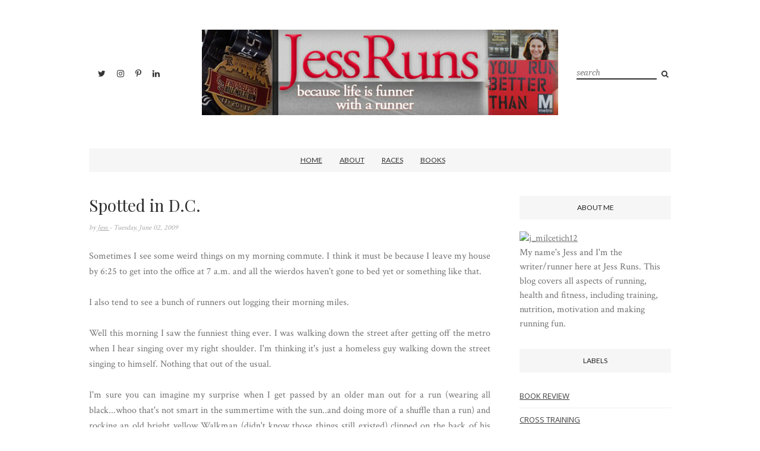

--- FILE ---
content_type: text/javascript; charset=UTF-8
request_url: https://www.jessruns.com/feeds/posts/default/-/life?alt=json-in-script&callback=related_results_labels_thumbs&max-results=6
body_size: 15689
content:
// API callback
related_results_labels_thumbs({"version":"1.0","encoding":"UTF-8","feed":{"xmlns":"http://www.w3.org/2005/Atom","xmlns$openSearch":"http://a9.com/-/spec/opensearchrss/1.0/","xmlns$blogger":"http://schemas.google.com/blogger/2008","xmlns$georss":"http://www.georss.org/georss","xmlns$gd":"http://schemas.google.com/g/2005","xmlns$thr":"http://purl.org/syndication/thread/1.0","id":{"$t":"tag:blogger.com,1999:blog-25824302"},"updated":{"$t":"2026-01-30T14:58:58.626-05:00"},"category":[{"term":"running"},{"term":"life"},{"term":"book review"},{"term":"book club"},{"term":"weekend update"},{"term":"travel"},{"term":"cooking challenge"},{"term":"cross training"},{"term":"training"},{"term":"nutrition"},{"term":"race reports"},{"term":"cross-training"},{"term":"CrossFit"},{"term":"yoga"},{"term":"soccer"},{"term":"injury"},{"term":"random stuff"},{"term":"food"},{"term":"half marathon training"},{"term":"racing"},{"term":"triathlon"},{"term":"half marathon"},{"term":"race recaps"},{"term":"rehab"},{"term":"Injury report"},{"term":"softball"},{"term":"swimming"},{"term":"triathlon training"},{"term":"Philadelphia Half Marathon"},{"term":"rest day reading"},{"term":"speed work"},{"term":"spinning"},{"term":"Home renovations"},{"term":"sick"},{"term":"University of Maryland"},{"term":"marathons"},{"term":"motivation"},{"term":"strength training"},{"term":"work"},{"term":"races"},{"term":"tennis"},{"term":"Under Armour"},{"term":"football"},{"term":"long runs"},{"term":"race goals"},{"term":"fitness"},{"term":"goals"},{"term":"recovery run"},{"term":"sleep"},{"term":"5K"},{"term":"challenge"},{"term":"fun"},{"term":"health and wellness"},{"term":"lifting"},{"term":"therapy"},{"term":"BodyMedia Fit"},{"term":"EmpowHer"},{"term":"blogher"},{"term":"guest post"},{"term":"knee problems"},{"term":"race report"},{"term":"recovery"},{"term":"reviews"},{"term":"stress"},{"term":"tailgating"},{"term":"volleyball"},{"term":"Jillian's 30 Day Shred"},{"term":"Madrid"},{"term":"Phillies"},{"term":"Sponsored"},{"term":"biking"},{"term":"dc dwelling"},{"term":"exercise"},{"term":"fitbloggin"},{"term":"healthy living"},{"term":"hills"},{"term":"intervals"},{"term":"marathon"},{"term":"new shoes"},{"term":"running apparel"},{"term":"spectating"},{"term":"taper"},{"term":"training plans"},{"term":"vacation"},{"term":"Blogiversary"},{"term":"D.C. United"},{"term":"Jillian Michaels"},{"term":"Spain"},{"term":"Washington D.C."},{"term":"barefoot running"},{"term":"blogging"},{"term":"cycling"},{"term":"financial friday"},{"term":"marathon training"},{"term":"money"},{"term":"rec league sports"},{"term":"running shoes"},{"term":"weekend"},{"term":"Baltimore 10-Miler"},{"term":"DC United"},{"term":"DC living"},{"term":"Devon McTavish"},{"term":"Fitness Metrics"},{"term":"IT band"},{"term":"Ryan Hall"},{"term":"bikes"},{"term":"blog update"},{"term":"cold weather workouts"},{"term":"easy run"},{"term":"farmers market"},{"term":"giveaway"},{"term":"healthy eating"},{"term":"music"},{"term":"personal training"},{"term":"recipes"},{"term":"sports"},{"term":"treadmill"},{"term":"Biggest Loser"},{"term":"Christmas"},{"term":"FiveFingers"},{"term":"HBBC"},{"term":"Hot Chocolate 15K"},{"term":"I've been tagged"},{"term":"Kevin Plank"},{"term":"Marc Burch"},{"term":"March Madness"},{"term":"Maryland"},{"term":"Mizuno"},{"term":"NCAA"},{"term":"PR"},{"term":"Robbie Rogers"},{"term":"Rock N Roll USA"},{"term":"Terps"},{"term":"Under Armour shoes"},{"term":"Vibrams"},{"term":"baseball"},{"term":"basketball"},{"term":"bootcamp"},{"term":"conference"},{"term":"core work"},{"term":"family"},{"term":"graduation"},{"term":"gyms"},{"term":"healthy tailgate"},{"term":"holidays"},{"term":"kickboxing"},{"term":"month in review"},{"term":"need a new race"},{"term":"postpartum"},{"term":"rain"},{"term":"reading"},{"term":"review"},{"term":"saving money"},{"term":"slow runner"},{"term":"stupid knee"},{"term":"sweat to street"},{"term":"tempo run"},{"term":"training plan"},{"term":"upcoming race"},{"term":"weather"},{"term":"wedding"},{"term":"winter"},{"term":"work life balance"},{"term":"workout clothes"},{"term":"workouts"},{"term":"year in review"},{"term":"yearly outlook"},{"term":"2012 goals"},{"term":"8k"},{"term":"Back on Track Month"},{"term":"Bikram yoga"},{"term":"BodyFlow"},{"term":"Boston Marathon"},{"term":"Capital Crescent trail"},{"term":"Chris Seitz"},{"term":"Chris Young"},{"term":"DC Tri"},{"term":"DC earthquake"},{"term":"DVDs"},{"term":"Dane"},{"term":"Eagles"},{"term":"Facebook"},{"term":"FitBlogNYC"},{"term":"FitFluential"},{"term":"Fitness Magazine"},{"term":"Frederick Half Marathon"},{"term":"GU"},{"term":"Garmin"},{"term":"Gatorade"},{"term":"Grad school"},{"term":"Healthy Living Summit"},{"term":"Hip"},{"term":"Hurricane Irene"},{"term":"In Defense of Food"},{"term":"Kara Goucher"},{"term":"MCM"},{"term":"Marine Corp Marathon"},{"term":"Maryland football"},{"term":"Maurice Edu"},{"term":"Michael Pollan"},{"term":"Movember"},{"term":"NBC lies"},{"term":"New Y"},{"term":"New York"},{"term":"No More Trouble Zones"},{"term":"Pap smear"},{"term":"Penguin Sport Wash"},{"term":"Philadelphia Distance Run"},{"term":"Philadelphia Marathon"},{"term":"Sara Hall"},{"term":"Stonyfield"},{"term":"Super Bowl"},{"term":"TV"},{"term":"Thanksgiving"},{"term":"Tough Mudder"},{"term":"TriRock Annapolis"},{"term":"Twitter"},{"term":"Wall-E"},{"term":"Wave Inspires"},{"term":"Woodrow Wilson Bridge Half Marathon"},{"term":"accomplishments"},{"term":"advice"},{"term":"apps"},{"term":"awareness"},{"term":"balance"},{"term":"beginners"},{"term":"bike shopping"},{"term":"blisters are the devil"},{"term":"blogger meet up"},{"term":"bloggers"},{"term":"body composition"},{"term":"body image"},{"term":"bone density"},{"term":"break up"},{"term":"breakfast"},{"term":"breast cancer"},{"term":"buckets"},{"term":"budget"},{"term":"budgeting"},{"term":"business"},{"term":"camping"},{"term":"cancer"},{"term":"celeb fitness"},{"term":"cervical cancer"},{"term":"charity"},{"term":"chef"},{"term":"coconut water"},{"term":"concerts"},{"term":"conferences"},{"term":"confession"},{"term":"cruises"},{"term":"elites"},{"term":"expo report"},{"term":"fall"},{"term":"fashion"},{"term":"fear"},{"term":"fireworks"},{"term":"fitbloggin' presentation"},{"term":"frozen shoulder"},{"term":"fun stuff"},{"term":"gear review"},{"term":"gift guide"},{"term":"gracie's gear"},{"term":"green"},{"term":"grocery stores"},{"term":"group runs"},{"term":"health"},{"term":"health and fitness"},{"term":"health benefits"},{"term":"hip pain"},{"term":"homecoming"},{"term":"hot yoga"},{"term":"ice cream"},{"term":"inauguration"},{"term":"long run plans"},{"term":"lunch time running"},{"term":"mammograms"},{"term":"maternity leave"},{"term":"mental health"},{"term":"missed runs"},{"term":"monuments"},{"term":"my knee sucks"},{"term":"nutrion"},{"term":"obessed with Under Armour"},{"term":"open water"},{"term":"organic food"},{"term":"p90X"},{"term":"priorities"},{"term":"product review"},{"term":"pumpkin ice cream"},{"term":"quads"},{"term":"question"},{"term":"race anxiety"},{"term":"race calendar"},{"term":"race prep"},{"term":"race registration"},{"term":"race schedule"},{"term":"race strategy"},{"term":"racegoals"},{"term":"restaurant review"},{"term":"run reads"},{"term":"running etiquette"},{"term":"running guilt"},{"term":"running stress"},{"term":"running with friends"},{"term":"safety"},{"term":"savings"},{"term":"self-improvement"},{"term":"shoes"},{"term":"shopping"},{"term":"six miles"},{"term":"skipped run"},{"term":"social media"},{"term":"speed"},{"term":"spending"},{"term":"stretching"},{"term":"surgery"},{"term":"telework"},{"term":"thankful"},{"term":"time change"},{"term":"tips"},{"term":"tracking"},{"term":"trail run"},{"term":"training run"},{"term":"training."},{"term":"transitions"},{"term":"tri thoughts"},{"term":"vegetarian"},{"term":"volunteering"},{"term":"walking"},{"term":"weekly readings"},{"term":"weight"},{"term":"weight loss"},{"term":"wetsuit"},{"term":"women's health"},{"term":"working out"},{"term":"workout"},{"term":"yoga tune up"},{"term":"zombies"}],"title":{"type":"text","$t":"Jess Runs"},"subtitle":{"type":"html","$t":"Because life is funner with a runner"},"link":[{"rel":"http://schemas.google.com/g/2005#feed","type":"application/atom+xml","href":"https:\/\/www.jessruns.com\/feeds\/posts\/default"},{"rel":"self","type":"application/atom+xml","href":"https:\/\/www.blogger.com\/feeds\/25824302\/posts\/default\/-\/life?alt=json-in-script\u0026max-results=6"},{"rel":"alternate","type":"text/html","href":"https:\/\/www.jessruns.com\/search\/label\/life"},{"rel":"hub","href":"http://pubsubhubbub.appspot.com/"},{"rel":"next","type":"application/atom+xml","href":"https:\/\/www.blogger.com\/feeds\/25824302\/posts\/default\/-\/life\/-\/life?alt=json-in-script\u0026start-index=7\u0026max-results=6"}],"author":[{"name":{"$t":"Unknown"},"email":{"$t":"noreply@blogger.com"},"gd$image":{"rel":"http://schemas.google.com/g/2005#thumbnail","width":"16","height":"16","src":"https:\/\/img1.blogblog.com\/img\/b16-rounded.gif"}}],"generator":{"version":"7.00","uri":"http://www.blogger.com","$t":"Blogger"},"openSearch$totalResults":{"$t":"336"},"openSearch$startIndex":{"$t":"1"},"openSearch$itemsPerPage":{"$t":"6"},"entry":[{"id":{"$t":"tag:blogger.com,1999:blog-25824302.post-5056729557735766141"},"published":{"$t":"2024-01-17T19:26:00.003-05:00"},"updated":{"$t":"2024-01-17T19:26:43.582-05:00"},"category":[{"scheme":"http://www.blogger.com/atom/ns#","term":"life"},{"scheme":"http://www.blogger.com/atom/ns#","term":"maternity leave"}],"title":{"type":"text","$t":"Reflections on Maternity Leave"},"content":{"type":"html","$t":"\u003Cp\u003EAfter 6 months, my maternity leave is officially over and I'm filled with so many emotions.\u0026nbsp;\u003C\/p\u003E\n\n\u003Cp\u003EI'm so grateful to have had this time even though it was not what I imagined it would be. There were times when it was so, so hard and days when I so deeply missed talking to another adult during the day. There were times it felt so isolating even though I was lucky enough to have friends on maternity leave at similar times. And there were times when the baby would cry and I just couldn't figure out what he needed and then I'd be crying too.\u003C\/p\u003E\n\n\u003Cp\u003E\u003Ca data-flickr-embed=\"true\" href=\"https:\/\/www.flickr.com\/photos\/52884206@N04\/53068144551\/in\/datetaken\/\" title=\"Jess-101\"\u003E\u003Cimg alt=\"Jess-101\" height=\"800\" src=\"https:\/\/live.staticflickr.com\/65535\/53068144551_e282465a67_c.jpg\" width=\"533\" \/\u003E\u003C\/a\u003E\u003Cscript async=\"\" charset=\"utf-8\" src=\"\/\/embedr.flickr.com\/assets\/client-code.js\"\u003E\u003C\/script\u003E\u003C\/p\u003E\n\n\u003Cp\u003EBut as the time draws to a close, I know I will miss the days of getting to spend all our time together. Watching my little boy experience something for the first time or make progress toward a milestone. He's such a serious little boy sometimes, who concentrates so hard on whatever toy he's holding or whatever new thing has caught his attention.\u0026nbsp;\u003C\/p\u003E\n\n\u003Cp\u003EI'll miss some of the little routines we've fallen into like spending 20 minutes sitting on the porch each morning to get some fresh air and sunshine, while I drink my tea and he either studies the patterns of the bricks in the wall or watches the cars go by or intensely studies one of the electrical outlets covered in a water-proof box.\u0026nbsp;\u003C\/p\u003E\n\n\u003Cp\u003E\u003Ca data-flickr-embed=\"true\" href=\"https:\/\/www.flickr.com\/photos\/52884206@N04\/53396402647\/in\/datetaken\/\" title=\"Untitled\"\u003E\u003Cimg alt=\"Untitled\" height=\"800\" src=\"https:\/\/live.staticflickr.com\/65535\/53396402647_f4376ba086_c.jpg\" width=\"600\" \/\u003E\u003C\/a\u003E\u003Cscript async=\"\" charset=\"utf-8\" src=\"\/\/embedr.flickr.com\/assets\/client-code.js\"\u003E\u003C\/script\u003E\u003C\/p\u003E\n\n\u003Cp\u003EI already miss some of the early stages when he was just a few weeks old and would fallen asleep on me easily. So many times when it happened, I remember being frustrated that I was \"nap trapped,\" and couldn't go to the bathroom or get more water or eat some food. I wish I had realized how short that phase was and did a better job just enjoying those very fleeting moments. Now my kiddo pretty much won't sleep anywhere but a crib or if we're lucky a car seat while we're on the road.\u0026nbsp;\u003C\/p\u003E\n\n\u003Cp\u003EBut it's hard when you're in the thick of it, and you just desperately want a minute to yourself to regroup or meet one of your own basic needs.\u0026nbsp;\u003C\/p\u003E\n\n\u003Cp\u003EMaternity leave for me had a lot of struggles. \u003Ca href=\"https:\/\/www.jessruns.com\/2023\/08\/what-im-doing-to-rebuild-fitness-after.html\"\u003EMy initial recovery was hard given all the hemorrhaging I experienced in the hospital\u003C\/a\u003E. I was lucky to have parents and in-laws who came and helped in the first two weeks after we were home. And my husband was able to take four full weeks off of work right when we got home.\u0026nbsp;\u003C\/p\u003E\n\n\u003Cp\u003EI had a great support system, and pretty much always had another adult around to chat with when I wasn't napping in those early days.\u0026nbsp;\u003C\/p\u003E\n\n\u003Cp\u003EAs I started to heal more from the C-section and my husband went back to his day job, I found camaraderie with two friends who also had babies over the summer. I started attending a weekly mom and baby yoga class in the neighborhood with one of my friends, and it was so nice to have a sliver of normalcy and a reason to get out of the house once a week.\u0026nbsp;\u003C\/p\u003E\n\n\u003Cp\u003E\u003Ca data-flickr-embed=\"true\" href=\"https:\/\/www.flickr.com\/photos\/52884206@N04\/53156029378\/in\/datetaken\/\" title=\"Untitled\"\u003E\u003Cimg alt=\"Untitled\" height=\"600\" src=\"https:\/\/live.staticflickr.com\/65535\/53156029378_4b82309f7b_c.jpg\" width=\"800\" \/\u003E\u003C\/a\u003E\u003Cscript async=\"\" charset=\"utf-8\" src=\"\/\/embedr.flickr.com\/assets\/client-code.js\"\u003E\u003C\/script\u003E\u003C\/p\u003E\n\n\u003Cp\u003EI relied heavily on my daily walks, which were such a lifesaver when the baby would nap the entire time. I could put on a podcast and walk for easily an hour or hour and half and feel a bit like my normal active self.\u0026nbsp;\u003C\/p\u003E\n\n\u003Cp\u003EThe news that I'd need another surgery at around 12 weeks postpartum because I wasn't healing well from the C-section was a huge blow -- physically for sure, but mentally more than anything. I know \u003Ca href=\"https:\/\/www.jessruns.com\/2023\/10\/recovering-from-another-postpartum.html\"\u003EI wrote a whole post on this\u003C\/a\u003E, so I won't spend too much time here on it, but it was hard to start recovery all over again, and it wasn't until maybe mid-December that I felt like I was maybe, finally full physically recovered from childbirth. For those counting, my child was over five months old at that point.\u0026nbsp;\u003C\/p\u003E\n\n\u003Cp\u003EBefore I gave birth, I had all these visions for fun little outings I wanted to do with the baby while I was on leave -- reasons to get out of the house and also chances to show him new things and have new experiences together.\u0026nbsp;\u003C\/p\u003E\n\n\u003Cp\u003ESome of these things I eventually got to do -- a short hike in Rock Creek Park with another friend who was also on maternity leave, weekly story time at the library, exploring at the Arboretum, saying goodbye to the pandas at the National Zoo (snuck this one in the day before my second surgery).\u0026nbsp;\u0026nbsp;\u003C\/p\u003E\n\n\u003Cp\u003E\u003Ca data-flickr-embed=\"true\" href=\"https:\/\/www.flickr.com\/photos\/52884206@N04\/53249341108\/in\/datetaken\/\" title=\"Untitled\"\u003E\u003Cimg alt=\"Untitled\" height=\"800\" src=\"https:\/\/live.staticflickr.com\/65535\/53249341108_bf60267de0_c.jpg\" width=\"600\" \/\u003E\u003C\/a\u003E\u003Cscript async=\"\" charset=\"utf-8\" src=\"\/\/embedr.flickr.com\/assets\/client-code.js\"\u003E\u003C\/script\u003E\u003C\/p\u003E\n\n\u003Cp\u003EThe one outing I was most bummed to have to cancel was apple picking and visiting one of our favorite farms this fall. The timing of my second surgery basically meant I was laid up for the bulk of the picking season.\u0026nbsp;\u003C\/p\u003E\n\n\u003Cp\u003EAs the baby got older it started to become a little harder for him to fall asleep any time, any where, and I spent a lot of time trying to establish a somewhat predictable nap schedule. Figuring out sleep was probably the hardest, but most worthwhile thing (and perhaps the thing I'm most proud of baby-raising wise) from my maternity leave.\u0026nbsp;\u003C\/p\u003E\n\n\u003Cp\u003EWe got very lucky in that our child was always a pretty good night sleeper from the beginning, but we also worked hard to establish good sleep habits. By like week four or five, we'd introduced a \"bed time routine\" basically just a set of consistent things we did each night to send the message it was time to sleep -- bath, PJs, feeding, book.\u0026nbsp;\u003C\/p\u003E\n\n\u003Cp\u003EThe first time he slept for more than a three hour stretch overnight, I obviously panicked and thought something horrible happened. But by the time he was three-months old, we were fairly consistently getting 8 hours of sleep each night.\u0026nbsp;\u003C\/p\u003E\n\n\u003Cp\u003ENaps were a different story, and I swore I read to the end of the Internet on how to help get better naps so our kiddo wasn't so overtired all the time. I tried a million different things, that all got disrupted with that second surgery, but eventually, eventually we found a system that worked. I now consider myself a minor expert on baby sleep. Ask me about wake windows, sleepy cues and linking sleep cycles and I can talk your ear off. I was happy when I got us onto a consistent four-nap schedule around 3 or 4-months old, and life has become tons more predictable now that we're on a three-nap schedule. I feel like I can actually plan things that won't totally mess with nap time and I'm not as trapped in the house.\u0026nbsp;\u003C\/p\u003E\n\n\u003Cp\u003EBut boy that feeling of being trapped and isolated really permeated a lot of my leave. I loved getting to spend time with my child. Every time I managed to get a gummy smile or a giggle, my heart would melt. But I missed interacting with adults, and using my brain to solve more complex problems than why is this child crying now. There's only so many times I can do the same activities with the same toys or dream up a new game to play when we're bored after 30 seconds.\u0026nbsp;\u003C\/p\u003E\n\n\u003Cp\u003EAnd for all those reasons, I'm sometimes so excited to go back to work. I have a job I really enjoy. It plays to my strengths. It lets me problem solve and be creative. And I work with some of the best people, several of whom I consider friends outside of the office, and I miss them. There have been a handful of times over my leave when I've popped in and looked at a few work emails, and I'm excited to get caught up on everything I've missed the last few months.\u003C\/p\u003E\n\n\u003Cp\u003EBut holy heck, the minute I think about being excited to go back to work, I feel slapped down by some major guilt, and then I get nostalgic for this uninterrupted time with my child that I'll never have again, and woof that swirl of emotions is tough.\u0026nbsp;\u003C\/p\u003E\n\n\u003Cp\u003EI'm grateful that my husband still has some of his paternity leave left and he will be staying home with the baby while I transition back to my salaried job. If I had to juggle my transition back to my day job with a daycare transition too, I'd be emotionally spent.\u0026nbsp;\u003C\/p\u003E\n\n\u003Cp\u003EDespite the fact that my maternity leave was not a walk in the park, I am so beyond grateful that I had this time. I got so lost, but learned so much and it was messy and hard, but also really beautiful. It's a privilege that many people in the U.S. do not have, and I'll forever be thankful that I had this time, and that as it comes to an end, I'm not feeling forced back to work, but prepared and a little bit nervous to take that next step.\u003C\/p\u003E"},"link":[{"rel":"replies","type":"application/atom+xml","href":"https:\/\/www.jessruns.com\/feeds\/5056729557735766141\/comments\/default","title":"Post Comments"},{"rel":"replies","type":"text/html","href":"https:\/\/www.jessruns.com\/2024\/01\/reflections-on-maternity-leave.html#comment-form","title":"0 Comments"},{"rel":"edit","type":"application/atom+xml","href":"https:\/\/www.blogger.com\/feeds\/25824302\/posts\/default\/5056729557735766141"},{"rel":"self","type":"application/atom+xml","href":"https:\/\/www.blogger.com\/feeds\/25824302\/posts\/default\/5056729557735766141"},{"rel":"alternate","type":"text/html","href":"https:\/\/www.jessruns.com\/2024\/01\/reflections-on-maternity-leave.html","title":"Reflections on Maternity Leave"}],"author":[{"name":{"$t":"Unknown"},"email":{"$t":"noreply@blogger.com"},"gd$image":{"rel":"http://schemas.google.com/g/2005#thumbnail","width":"16","height":"16","src":"https:\/\/img1.blogblog.com\/img\/b16-rounded.gif"}}],"thr$total":{"$t":"0"}},{"id":{"$t":"tag:blogger.com,1999:blog-25824302.post-2100704100385794269"},"published":{"$t":"2021-04-23T18:27:00.000-04:00"},"updated":{"$t":"2021-04-23T18:27:36.969-04:00"},"category":[{"scheme":"http://www.blogger.com/atom/ns#","term":"life"}],"title":{"type":"text","$t":"15 Years of Blogging"},"content":{"type":"html","$t":"\u003Cp\u003EMy little baby blog turned 15 years old this month! 15! I cannot believe it.\u0026nbsp;\u003C\/p\u003E\n\n\u003Cp\u003EThis blog has given me so much over the years. It's held me accountable for my fitness goals, which was the reason I started back in April 2006. It's also where I taught myself to code and developed my technical skillset through a lot of trial and error. At one point, it even made me a little bit of money.\u003C\/p\u003E\n\n\u003Cp\u003E\u003Ca data-flickr-embed=\"true\" href=\"https:\/\/www.flickr.com\/photos\/52884206@N04\/51133439657\/in\/datetaken\/\" title=\"Screen Shot 2021-04-23 at 6.14.30 PM\"\u003E\u003Cimg alt=\"Screen Shot 2021-04-23 at 6.14.30 PM\" height=\"470\" src=\"https:\/\/live.staticflickr.com\/65535\/51133439657_28c487585f_c.jpg\" width=\"800\" \/\u003E\u003C\/a\u003E\u003Cscript async=\"\" charset=\"utf-8\" src=\"\/\/embedr.flickr.com\/assets\/client-code.js\"\u003E\u003C\/script\u003E\u003C\/p\u003E\u003Cp\u003E\u003Ci\u003EBlog design circa 2015.\u003C\/i\u003E\u003C\/p\u003E\n\n\u003Cp\u003EPerhaps most importantly, it's how I connected with a bunch of other people from all over who were also interested in running and made \"Internet friends\" that became real life friends that I still have today.\u0026nbsp;\u003C\/p\u003E\n\n\u003Cp\u003EThis corner of the Internet started as a bare bones running training journal using a boring Blogger template. I tried to find a picture of what it used to look like but the WayBack Machine didn't archive my first template. This was the earliest look that I could screeenshot from 2010, with my old original blog name.\u003C\/p\u003E\n\n\u003Cp\u003E\u003Ca data-flickr-embed=\"true\" href=\"https:\/\/www.flickr.com\/photos\/52884206@N04\/51134329843\/in\/datetaken\/\" title=\"Screen Shot 2021-04-23 at 6.12.14 PM\"\u003E\u003Cimg alt=\"Screen Shot 2021-04-23 at 6.12.14 PM\" height=\"419\" src=\"https:\/\/live.staticflickr.com\/65535\/51134329843_8e62959dbd_c.jpg\" width=\"800\" \/\u003E\u003C\/a\u003E\u003Cscript async=\"\" charset=\"utf-8\" src=\"\/\/embedr.flickr.com\/assets\/client-code.js\"\u003E\u003C\/script\u003E\u003C\/p\u003E\n  \n \u003Cp\u003EMy \u003Ca href=\"https:\/\/www.jessruns.com\/2006\/04\/on-whim-last-week-i-registered-for.html\"\u003Efirst post\u003C\/a\u003E was all about my decision to sign up for my first marathon, and every post for those first six months chronicled each run I went on. I wrote in excruciating detail about the summer humidity, about the hills, about tracking my distance. They were often lengthy posts, and there were no pictures. Blogging was definitely about the words back in 2006.\u0026nbsp;\u003C\/p\u003E\n\n\u003Cp\u003EOver time, my blog morphed. As more people came to blogging, bigger communities were building, real-life friends were developing and I shared a lot more than just running in this space. The early 2010s was definitely when the blogging boom happened. I was writing more than 200 posts in those years, \u003Ca href=\"https:\/\/www.jessruns.com\/2011\/08\/dc-blogger-network-and-four-speedy.html\"\u003Egoing to meet ups with my \"Internet friends,\u003C\/a\u003E\" and treating this blog much more like a part-time job with an actual strategy behind it.\u0026nbsp;\u003C\/p\u003E\n\n\u003Cp\u003E\u003Ca data-flickr-embed=\"true\" href=\"https:\/\/www.flickr.com\/photos\/52884206@N04\/6069200313\/\" title=\"DC Bloggers at HLS\"\u003E\u003Cimg alt=\"DC Bloggers at HLS\" height=\"600\" src=\"https:\/\/live.staticflickr.com\/6067\/6069200313_a561f23468_c.jpg\" width=\"800\" \/\u003E\u003C\/a\u003E\u003Cscript async=\"\" charset=\"utf-8\" src=\"\/\/embedr.flickr.com\/assets\/client-code.js\"\u003E\u003C\/script\u003E\u003C\/p\u003E\u003Cp\u003E\u003Ci\u003EHere's a real throwback from 2011's Healthy Living Summit in Philly.\u003C\/i\u003E\u003C\/p\u003E\n\n\u003Cp\u003EA few years later, at the same time my life got busier (grad school, more work responsibilities), lots of the blogging community shifted to other platforms like Instagram. With less time on my hands, I found myself with less motivation to write here. There were a few times I thought about just shutting the blog down, but I could never quite bring myself to do it.\u0026nbsp;\u003C\/p\u003E\n\n\u003Cp\u003EAnd here we are. 15 years later. I write sporadically now, when I have time, more for myself than for others. In some ways, this blog has come full circle. I started it as a running journal -- something I never really expected anyone else to read. And now it's just a place where I can document fitness goals, great books I've read and our house projects.\u0026nbsp;\u003C\/p\u003E\n\n\u003Cp\u003EI don't know what the next 15 years will hold for this space. For now this works, and if it starts not working, I'll adjust.\u0026nbsp;\u003C\/p\u003E"},"link":[{"rel":"replies","type":"application/atom+xml","href":"https:\/\/www.jessruns.com\/feeds\/2100704100385794269\/comments\/default","title":"Post Comments"},{"rel":"replies","type":"text/html","href":"https:\/\/www.jessruns.com\/2021\/04\/15-years-of-blogging.html#comment-form","title":"0 Comments"},{"rel":"edit","type":"application/atom+xml","href":"https:\/\/www.blogger.com\/feeds\/25824302\/posts\/default\/2100704100385794269"},{"rel":"self","type":"application/atom+xml","href":"https:\/\/www.blogger.com\/feeds\/25824302\/posts\/default\/2100704100385794269"},{"rel":"alternate","type":"text/html","href":"https:\/\/www.jessruns.com\/2021\/04\/15-years-of-blogging.html","title":"15 Years of Blogging"}],"author":[{"name":{"$t":"Unknown"},"email":{"$t":"noreply@blogger.com"},"gd$image":{"rel":"http://schemas.google.com/g/2005#thumbnail","width":"16","height":"16","src":"https:\/\/img1.blogblog.com\/img\/b16-rounded.gif"}}],"thr$total":{"$t":"0"}},{"id":{"$t":"tag:blogger.com,1999:blog-25824302.post-282410482484385558"},"published":{"$t":"2021-03-15T18:06:00.002-04:00"},"updated":{"$t":"2021-03-15T19:06:51.003-04:00"},"category":[{"scheme":"http://www.blogger.com/atom/ns#","term":"life"}],"title":{"type":"text","$t":"Reflections on a Year in a Pandemic"},"content":{"type":"html","$t":"\u003Cp\u003EOne year ago, we bought our first house. We closed on a Friday, moved in on Monday and by Tuesday were bracing for lockdowns.\u0026nbsp;\u003C\/p\u003E\n\n\u003Cp\u003E\u003Ca data-flickr-embed=\"true\" href=\"https:\/\/www.flickr.com\/photos\/52884206@N04\/49691392368\/in\/datetaken\/\" title=\"Untitled\"\u003E\u003Cimg alt=\"Untitled\" height=\"800\" src=\"https:\/\/live.staticflickr.com\/65535\/49691392368_2728e9dcdb_c.jpg\" width=\"800\" \/\u003E\u003C\/a\u003E\u003Cscript async=\"\" charset=\"utf-8\" src=\"\/\/embedr.flickr.com\/assets\/client-code.js\"\u003E\u003C\/script\u003E\u003C\/p\u003E\u003Cp\u003E\u003Ci\u003EThe last time we had a drink in a bar, celebrating closing on our house. \u003C\/i\u003E\u003C\/p\u003E\n\n\u003Cp\u003EThose two things will forever be linked in my brain. Before moving, I remembered that my goal was to be settled enough to have a house-warming party the first weekend of April.\u0026nbsp;\u003C\/p\u003E\n\n\u003Cp\u003EOn the day of the move, the man in charge of our moving crew shook my hand when he arrived. It seemed normal for a minute, until I remembered thinking maybe we shouldn't have done that. It still wasn't a completely crazy thing to do -- but it would become just that very soon.\u0026nbsp;\u003C\/p\u003E\n\n\u003Cp\u003EAs we settled into the house, we also attempted to adjust to pandemic life. My husband has a job that requires him to be in the office. In those early days, he worked 7 days per week, 12+ hours per day. Easter Sunday was his first day off in more than a month.\u0026nbsp;\u003C\/p\u003E\n\n\u003Cp\u003E\u003Ca data-flickr-embed=\"true\" href=\"https:\/\/www.flickr.com\/photos\/52884206@N04\/49766061233\/in\/datetaken\/\" title=\"Untitled\"\u003E\u003Cimg alt=\"Untitled\" height=\"600\" src=\"https:\/\/live.staticflickr.com\/65535\/49766061233_9f36c7b16e_c.jpg\" width=\"800\" \/\u003E\u003C\/a\u003E\u003Cscript async=\"\" charset=\"utf-8\" src=\"\/\/embedr.flickr.com\/assets\/client-code.js\"\u003E\u003C\/script\u003E\u003C\/p\u003E\u003Cp\u003E\u003Ci\u003EOur celebratory Easter dinner\u003C\/i\u003E\u003C\/p\u003E\n\n\u003Cp\u003EWe were both constantly worried he was going to bring covid home to me. He'd get home from work, change and take a shower before really saying hi. He slept in the guest bedroom for months -- I think maybe until June.\u0026nbsp;\u003C\/p\u003E\n\n\u003Cp\u003EAnd despite all of that, we have been incredibly lucky throughout this pandemic. So far, neither of us has gotten sick -- a small miracle considering there were cases early on at my husband's work. No one in our immediate families have gotten sick either, and most of our immediate friends and families are still healthy and employed.\u0026nbsp;\u003C\/p\u003E\n\n\u003Cp\u003EOur hardships this past year have been small in comparison to so many families who have lost loved ones or who have lost jobs, businesses, livelihoods.\u0026nbsp;\u003C\/p\u003E\n\n\u003Cp\u003EAnd yet, as we live through a period of time that will be written and studied in history books, I find it important to reflect on and document the changes from this year. In my life, these have been smaller-scale losses -- friends' weddings rescheduled or canceled, the inability to visit family or hold our friends' new babies. It's the loss of in-person races or gathering with friends to watch sports or the ability to travel freely.\u0026nbsp;\u003C\/p\u003E\n\n\u003Cp\u003EIn the grand scheme of things, individually these are all small losses, but taken together, they are the stuff that make up the fabric of our lives.\u003C\/p\u003E\n\n\u003Cp\u003EAnd because I don't want to look back on this year and only remember the bad, there have been a few small, simple things that I have come to appreciate in a way I probably never would have before.\u0026nbsp;\u003C\/p\u003E\n\n\u003Cp\u003EI've come to appreciate not having every minute of my weekends booked up with plans. These days a walk or a hike with a friend is probably the highlight of my entire weekend, and I value that time so much more than I did pre-pandemic.\u0026nbsp;\u003C\/p\u003E\n\n\u003Cp\u003EI've discovered new parks and new trails and have come to embrace a more exploratory mindset when all my typical go-to social activities are off limits. I've learned to appreciate and enjoy a quick day trip instead of a far-flung vacation across the ocean.\u0026nbsp;\u003C\/p\u003E\n\n\u003Cp\u003E\u003Ca data-flickr-embed=\"true\" href=\"https:\/\/www.flickr.com\/photos\/52884206@N04\/50841939108\/in\/datetaken\/\" title=\"Untitled\"\u003E\u003Cimg src=\"https:\/\/live.staticflickr.com\/65535\/50841939108_b7808c93b8_c.jpg\" width=\"800\" height=\"600\" alt=\"Untitled\"\u003E\u003C\/a\u003E\u003Cscript async src=\"\/\/embedr.flickr.com\/assets\/client-code.js\" charset=\"utf-8\"\u003E\u003C\/script\u003E\u003C\/p\u003E\n\u003Cp\u003EThese little things became more important and significant because a lot of our typical big things were gone.\u0026nbsp;\u003C\/p\u003E\n\n\u003Cp\u003EAnd as much as I cannot wait for covid case numbers to decrease and normal life to resume again, I hope to carry the appreciation for these small things with me and remember that just because I can schedule a million really fun things all at once, I don't always have to.\u0026nbsp;\u003C\/p\u003E"},"link":[{"rel":"replies","type":"application/atom+xml","href":"https:\/\/www.jessruns.com\/feeds\/282410482484385558\/comments\/default","title":"Post Comments"},{"rel":"replies","type":"text/html","href":"https:\/\/www.jessruns.com\/2021\/03\/reflections-on-year-in-pandemic.html#comment-form","title":"0 Comments"},{"rel":"edit","type":"application/atom+xml","href":"https:\/\/www.blogger.com\/feeds\/25824302\/posts\/default\/282410482484385558"},{"rel":"self","type":"application/atom+xml","href":"https:\/\/www.blogger.com\/feeds\/25824302\/posts\/default\/282410482484385558"},{"rel":"alternate","type":"text/html","href":"https:\/\/www.jessruns.com\/2021\/03\/reflections-on-year-in-pandemic.html","title":"Reflections on a Year in a Pandemic"}],"author":[{"name":{"$t":"Unknown"},"email":{"$t":"noreply@blogger.com"},"gd$image":{"rel":"http://schemas.google.com/g/2005#thumbnail","width":"16","height":"16","src":"https:\/\/img1.blogblog.com\/img\/b16-rounded.gif"}}],"thr$total":{"$t":"0"}},{"id":{"$t":"tag:blogger.com,1999:blog-25824302.post-167147000449785329"},"published":{"$t":"2020-04-28T14:30:00.000-04:00"},"updated":{"$t":"2020-04-28T14:30:50.992-04:00"},"category":[{"scheme":"http://www.blogger.com/atom/ns#","term":"life"}],"title":{"type":"text","$t":"A Quarantine Check-In"},"content":{"type":"html","$t":"Hi friends! How are you all doing with this whole quarantine\/social-distancing situation?\u003Cbr \/\u003E\n\u003Cbr \/\u003E\nLike most people, I'm having good days and crappy days.\u003Cbr \/\u003E\n\u003Cbr \/\u003E\nOn the good days, I can get up, feel productive working from home, squeeze in a workout and generally not be too bothered by the whole situation, which I realize is an incredible privilege.\u003Cbr \/\u003E\n\u003Cbr \/\u003E\n\u003Ca data-flickr-embed=\"true\" href=\"https:\/\/www.flickr.com\/photos\/52884206@N04\/49739635448\/in\/datetaken\/\" title=\"Untitled\"\u003E\u003Cimg alt=\"Untitled\" height=\"800\" src=\"https:\/\/live.staticflickr.com\/65535\/49739635448_40b9e36472_c.jpg\" width=\"800\" \/\u003E\u003C\/a\u003E\u003Cscript async=\"\" charset=\"utf-8\" src=\"\/\/embedr.flickr.com\/assets\/client-code.js\"\u003E\u003C\/script\u003E\u003Cbr \/\u003E\n\u003Ci\u003EOn the good days, I can enjoy the flowers too!\u003C\/i\u003E\u003Cbr \/\u003E\n\u003Cbr \/\u003E\nOn the crappy days, I can't sleep, I struggle to focus at work and I lack the motivation to do any sort of workout.\u003Cbr \/\u003E\n\u003Cbr \/\u003E\nAfter a rough couple of early week of quarantine, I feel like I'd been having more good days than bad ones.\u003Cbr \/\u003E\n\u003Cbr \/\u003E\nBut the weather we've been having this past week and a half in DC has been killing me. It's been cold and rainy and incredibly windy, which has made it unpleasant to be outside. And when the only thing that breaks up a day is the ability to get outside for a walk or run, I really start to feel like a prisoner in my house when the weather is bad.\u003Cbr \/\u003E\n\u003Cbr \/\u003E\nI've found that working out is pretty key to my mental well-being these days, even more so than in normal times. So when the weather is too gross, I've been doing some virtual strength training workouts with my mom. She found this app called \u003Ca href=\"https:\/\/hasfit.com\/\"\u003EHasFit\u003C\/a\u003E that has a good variety of workouts that don't require more than some dumbbells. We pick a time of day, and we both fire up the same workout video at the same time. Then we talk about the best\/worst parts of it when we're finished.\u003Cbr \/\u003E\n\u003Cbr \/\u003E\nHaving the extra accountability has been helpful, especially for the crappier days. I always feel better after I get some movement, no matter how much I'm dreading it before I start. So I've appreciated the extra little push a lot lately.\u003Cbr \/\u003E\n\u003Cbr \/\u003E\nI also started working on a house project in our master bathroom. The floor in the bathroom was hand-painted with a stencil pattern by one of the previous owners, and the paint was old and had started to chip in places. At some point, we planned on dealing with it, but given all my new-found quarantine time, I've gotten started on it sooner than initially planned.\u003Cbr \/\u003E\n\u003Cbr \/\u003E\n\u003Ca data-flickr-embed=\"true\" href=\"https:\/\/www.flickr.com\/photos\/52884206@N04\/49799602277\/in\/datetaken\/\" title=\"Untitled\"\u003E\u003Cimg alt=\"Untitled\" height=\"800\" src=\"https:\/\/live.staticflickr.com\/65535\/49799602277_cd6b6555d5_c.jpg\" width=\"600\" \/\u003E\u003C\/a\u003E\u003Cscript async=\"\" charset=\"utf-8\" src=\"\/\/embedr.flickr.com\/assets\/client-code.js\"\u003E\u003C\/script\u003E\u003Cbr \/\u003E\n\u003Ci\u003EHand painted bathroom floor. You can see where it's really started to chip up in the right corner of the shower.\u003C\/i\u003E\u003Cbr \/\u003E\n\u003Cbr \/\u003E\nLet me tell you, removing all that paint from the floor is a giant pain in the butt, but boy does it make me feel like I've done something productive, even if I only spend 30 minutes working on it here and there. I'll share some pictures when it's actually done. Right now, things look like a disaster, but it's at least something I can tackle little by little on these dreary and gross days.\u003Cbr \/\u003E\n\u003Cbr \/\u003E\nBut when I'm not feeling productive, I've spent plenty of time curled up on the sofa watching TV and reading. I've gotten over the hump of not being able to read that hit hard at the beginning of quarantine and I've read a ton lately. I'll have a pretty huge April book round up. I've also found myself watching the new Bachelor show, which initially I had sworn off because it looked ridiculous. It's as bad as you'd imagine, but it's perfect mindless entertainment.\u003Cbr \/\u003E\n\u003Cbr \/\u003E\nSo that's what I've been up to -- along with a healthy mix of virtual happy hours and Zoom game nights.\u003Cbr \/\u003E\n\u003Cbr \/\u003E\nI'm really looking forward to when we can return to some semblance of normal life, so I'm over here cheering on all those medical researchers trying to find us a vaccine."},"link":[{"rel":"replies","type":"application/atom+xml","href":"https:\/\/www.jessruns.com\/feeds\/167147000449785329\/comments\/default","title":"Post Comments"},{"rel":"replies","type":"text/html","href":"https:\/\/www.jessruns.com\/2020\/04\/a-quarantine-check-in.html#comment-form","title":"1 Comments"},{"rel":"edit","type":"application/atom+xml","href":"https:\/\/www.blogger.com\/feeds\/25824302\/posts\/default\/167147000449785329"},{"rel":"self","type":"application/atom+xml","href":"https:\/\/www.blogger.com\/feeds\/25824302\/posts\/default\/167147000449785329"},{"rel":"alternate","type":"text/html","href":"https:\/\/www.jessruns.com\/2020\/04\/a-quarantine-check-in.html","title":"A Quarantine Check-In"}],"author":[{"name":{"$t":"Unknown"},"email":{"$t":"noreply@blogger.com"},"gd$image":{"rel":"http://schemas.google.com/g/2005#thumbnail","width":"16","height":"16","src":"https:\/\/img1.blogblog.com\/img\/b16-rounded.gif"}}],"thr$total":{"$t":"1"}},{"id":{"$t":"tag:blogger.com,1999:blog-25824302.post-711240818117848749"},"published":{"$t":"2020-03-23T17:59:00.000-04:00"},"updated":{"$t":"2020-03-23T17:59:22.916-04:00"},"category":[{"scheme":"http://www.blogger.com/atom/ns#","term":"life"}],"title":{"type":"text","$t":"An Extrovert Trying to Cope with Social Distancing"},"content":{"type":"html","$t":"I've opened my blog editor so many times to start writing a post over the past couple of weeks, but the words just haven't come. My husband and I just bought a house and I've wanted to write about that and about getting to find new running routes in my new neighborhood. And I still haven't written my February book post. Or my mid-way through March running post. \u003Cbr \/\u003E\n\u003Cbr \/\u003E\nBut it's hard to sit down and write about \"normal\" things when nothing really feels normal to me.\u003Cbr \/\u003E\n\u003Cbr \/\u003E\n\u003Ca data-flickr-embed=\"true\" href=\"https:\/\/www.flickr.com\/photos\/52884206@N04\/49691392368\/in\/datetaken\/\" title=\"Untitled\"\u003E\u003Cimg alt=\"Untitled\" height=\"640\" src=\"https:\/\/live.staticflickr.com\/65535\/49691392368_2728e9dcdb_z.jpg\" width=\"640\" \/\u003E\u003C\/a\u003E\u003Cscript async=\"\" charset=\"utf-8\" src=\"\/\/embedr.flickr.com\/assets\/client-code.js\"\u003E\u003C\/script\u003E\n\u003Cbr \/\u003E\n\u003Ci\u003EAfter we settled on the house, when you could still grab a drink at your favorite neighborhood spot.\u003C\/i\u003E\u003Cbr \/\u003E\n\u003Cbr \/\u003E\nSome days, I'm coping ok with that, and some days, my extroverted soul feels so out of sorts. I don't know what to do with myself with the deep lack of human interaction, and some days that's really evident in my demeanor and energy levels.\u003Cbr \/\u003E\n\u003Cbr \/\u003E\nOn the work front, things are about as normal as they can be. The work itself has changed a bit to support covid-19 communication efforts. That's stressful, but our team is awesome, and emergency-related work is something we're used to. I'm also used to working from home 3 to 4 days per week since my office relies heavily on telework in normal times. So we were more prepared than many to switch to full time telework.\u003Cbr \/\u003E\n\u003Cbr \/\u003E\nBut in normal times, when I would close my laptop after a day of working from home, I typically had something to look forward to in the evenings -- often a workout class at a gym, sometimes my book club or dinner with friends.\u003Cbr \/\u003E\n\u003Cbr \/\u003E\nBasically something that would bring me in contact with other people.\u003Cbr \/\u003E\n\u003Cbr \/\u003E\nI've felt the absence of that acutely over the past week.\u003Cbr \/\u003E\n\u003Cbr \/\u003E\nAnd it's going to be our reality for a little while. So I'm trying to figure out how to make sure I don't go completely insane.\u003Cbr \/\u003E\n\u003Cbr \/\u003E\nGetting outside for some long walks has been helpful. We're generally luckily that in the DC-area the weather has been fairly mild making walks a pretty easy thing to do. I've been using some of the nicer days to explore our new neighborhood while listening to podcasts and audio books.\u003Cbr \/\u003E\n\u003Cbr \/\u003E\n\u003Ca data-flickr-embed=\"true\" href=\"https:\/\/www.flickr.com\/photos\/52884206@N04\/49691930751\/in\/datetaken\/\" title=\"Untitled\"\u003E\u003Cimg alt=\"Untitled\" height=\"640\" src=\"https:\/\/live.staticflickr.com\/65535\/49691930751_5c7cffa70d_z.jpg\" width=\"640\" \/\u003E\u003C\/a\u003E\u003Cscript async=\"\" charset=\"utf-8\" src=\"\/\/embedr.flickr.com\/assets\/client-code.js\"\u003E\u003C\/script\u003E\u003Cbr \/\u003E\n\u003Cbr \/\u003E\nI'm also trying to figure out what a new workout routine looks like. I've never been more grateful that running is my favorite workout since it's perfect for this whole social distancing stuff. But with all my injuries, yoga, barre classes and swimming have been really important cross-training for me.\u003Cbr \/\u003E\n\u003Cbr \/\u003E\nSwimming is not an option with all the pools closed. But many of my favorite fitness studios are trying to figure out live-stream options for their classes.\u003Cbr \/\u003E\n\u003Cbr \/\u003E\nPlus, I've been taking advantage of Openfit too for their wide selection of workout videos. If you're looking for a yoga class that will help mellow you out, I highly recommend the yin yoga flow from Openfit. (If you want to try out Openfit, they're offering a 30-day free trial. Just go to \u003Ca href=\"http:\/\/openfit.com\/friendsandfamily\"\u003EOpenfit.com\/friendsandfamily\u003C\/a\u003E and use the code\u0026nbsp;\u003Cstrong style=\"background-color: white; color: #555555; font-family: Arial, \u0026quot;Helvetica Neue\u0026quot;, Helvetica, sans-serif; font-size: 14px; line-height: inherit;\"\u003EFRIENDSFAM.\u003C\/strong\u003E\u0026nbsp;Nope, I'm not getting paid to promote this).\u003Cbr \/\u003E\n\u003Cbr \/\u003E\nThe other piece I'm trying to figure out is how to still \"see\" people even if that means virtually. Tomorrow I'm having \"dinner\" with friends. We're going to order takeout from our favorite places and then get on a Google Hangout while we eat together and catch up. My husband's softball team did a virtual happy hour last week over Google Hangout, and it was just really nice to catch up with friends. It's obviously not the same as being together in-person, but I'm hoping it will help fill the my need for human interaction, while at the same time prevent me from driving my introverted husband completely insane.\u003Cbr \/\u003E\n\u003Cbr \/\u003E\nI don't know how long this will be our reality, but I know for myself I need to figure out what a \"new normal\" looks like. Given all my new-found solo time, maybe I'll actually get better about blogging more frequently. If nothing else, I promise to at least get that February book post up soon."},"link":[{"rel":"replies","type":"application/atom+xml","href":"https:\/\/www.jessruns.com\/feeds\/711240818117848749\/comments\/default","title":"Post Comments"},{"rel":"replies","type":"text/html","href":"https:\/\/www.jessruns.com\/2020\/03\/an-extrovert-trying-to-cope-with-social.html#comment-form","title":"0 Comments"},{"rel":"edit","type":"application/atom+xml","href":"https:\/\/www.blogger.com\/feeds\/25824302\/posts\/default\/711240818117848749"},{"rel":"self","type":"application/atom+xml","href":"https:\/\/www.blogger.com\/feeds\/25824302\/posts\/default\/711240818117848749"},{"rel":"alternate","type":"text/html","href":"https:\/\/www.jessruns.com\/2020\/03\/an-extrovert-trying-to-cope-with-social.html","title":"An Extrovert Trying to Cope with Social Distancing"}],"author":[{"name":{"$t":"Unknown"},"email":{"$t":"noreply@blogger.com"},"gd$image":{"rel":"http://schemas.google.com/g/2005#thumbnail","width":"16","height":"16","src":"https:\/\/img1.blogblog.com\/img\/b16-rounded.gif"}}],"thr$total":{"$t":"0"}},{"id":{"$t":"tag:blogger.com,1999:blog-25824302.post-6076782486920679433"},"published":{"$t":"2019-06-24T16:33:00.000-04:00"},"updated":{"$t":"2019-06-24T16:33:40.113-04:00"},"category":[{"scheme":"http://www.blogger.com/atom/ns#","term":"life"},{"scheme":"http://www.blogger.com/atom/ns#","term":"travel"}],"title":{"type":"text","$t":"Our Punta Cana Honeymoon"},"content":{"type":"html","$t":"Last night we got back from a lovely week in the Dominican Republic for our honeymoon. Despite all the bad headlines, I wasn't ready for our trip to end. The island was beautiful, we made some new friends and we ate so much delicious food. It was a perfectly relaxing week, which was exactly what I needed after the stress of wedding planning.\u003Cbr \/\u003E\n\u003Cbr \/\u003E\n\u003Ca data-flickr-embed=\"true\" href=\"https:\/\/www.flickr.com\/photos\/52884206@N04\/48121686846\/in\/dateposted\/\" title=\"Untitled\"\u003E\u003Cimg alt=\"Untitled\" height=\"600\" src=\"https:\/\/live.staticflickr.com\/65535\/48121686846_5769633bf1_c.jpg\" width=\"800\" \/\u003E\u003C\/a\u003E\u003Cscript async=\"\" charset=\"utf-8\" src=\"\/\/embedr.flickr.com\/assets\/client-code.js\"\u003E\u003C\/script\u003E\u003Cbr \/\u003E\n\u003Ci\u003EView from our balcony\u003C\/i\u003E\u003Cbr \/\u003E\n\u003Cbr \/\u003E\nThat's not to say I wasn't worried about everything that's been in the news. In fact, about two weeks before we were schedule to leave, I texted my fiance in a bit of a panic and told him we may want to consider going to Jamaica for our honeymoon instead.\u003Cbr \/\u003E\n\u003Cbr \/\u003E\nIt would have been an easy enough switch to make -- our flights were on Southwest, and we would have only lost $50 if we canceled our resort reservation. But when I read the State Department's travel warning for Jamaica it actually scared me more than the one for the DR.\u003Cbr \/\u003E\n\u003Cbr \/\u003E\nSo we decided to still go and take a few extra precautions -- like not drinking out of the mini-bar. (Our resort did not have the kind of mini-bar that has the open liquor bottles in it like some of the other resorts do, so this wouldn't have been an issue for us either way).\u003Cbr \/\u003E\n\u003Cbr \/\u003E\nI also sent an email to the company that owns the resort we were staying at asking what they were doing to ensure the safety of their guests in light of everything in the news. It's a U.S.-based company, and I got a good response back that laid out all of their safety protocols. A coworker also gave me the name and number of one of her good friends who lives in the Dominican Republic about 20 minutes from where we were staying. I felt better knowing that in the case of an emergency, I had someone we could reach out to.\u003Cbr \/\u003E\n\u003Cbr \/\u003E\nBy the time our departure flight rolled around, I was surprisingly zen about the whole situation and not too worried. Perhaps unsurprisingly, our flight down to Punta Cana was fairly empty, so we had a row to ourselves. I alternated between napping and reading.\u003Cbr \/\u003E\n\u003Cbr \/\u003E\n\u003Ca data-flickr-embed=\"true\" href=\"https:\/\/www.flickr.com\/photos\/52884206@N04\/48121745833\/in\/dateposted\/\" title=\"Untitled\"\u003E\u003Cimg alt=\"Untitled\" height=\"600\" src=\"https:\/\/live.staticflickr.com\/65535\/48121745833_581c7633cd_c.jpg\" width=\"800\" \/\u003E\u003C\/a\u003E\u003Cscript async=\"\" charset=\"utf-8\" src=\"\/\/embedr.flickr.com\/assets\/client-code.js\"\u003E\u003C\/script\u003E\u003Cbr \/\u003E\n\u003Cbr \/\u003E\nWhen we checked in, we got upgraded to a nicer room with a view of the pool and the ocean in the distance.\u003Cbr \/\u003E\n\u003Cbr \/\u003E\nWe stayed at Secrets Royal Beach, and I couldn't get over how beautiful everything was. The pool was basically a lazy river that looped the entire resort.\u003Cbr \/\u003E\n\u003Cbr \/\u003E\nThere were tons of cabanas set up on the beach with chairs and tables so you could sprawl out either in the sun or in the shade.\u003Cbr \/\u003E\n\u003Cbr \/\u003E\n\u003Ca data-flickr-embed=\"true\" href=\"https:\/\/www.flickr.com\/photos\/52884206@N04\/48110118587\/in\/dateposted\/\" title=\"Untitled\"\u003E\u003Cimg alt=\"Untitled\" height=\"600\" src=\"https:\/\/live.staticflickr.com\/65535\/48110118587_b8bce39faa_c.jpg\" width=\"800\" \/\u003E\u003C\/a\u003E\u003Cscript async=\"\" charset=\"utf-8\" src=\"\/\/embedr.flickr.com\/assets\/client-code.js\"\u003E\u003C\/script\u003E\u003Cbr \/\u003E\n\u003Cbr \/\u003E\nWe spent our week doing a mix of beach and pool relaxing and a few more active things like snorkeling and exploring the Dominican country-side.\u003Cbr \/\u003E\n\u003Cbr \/\u003E\nOur tour of the Dominican country-side came highly recommended, and it was a full day adventure that took us up in to the mountains.\u003Cbr \/\u003E\n\u003Cbr \/\u003E\n\u003Ca data-flickr-embed=\"true\" href=\"https:\/\/www.flickr.com\/photos\/52884206@N04\/48122373746\/in\/datetaken\/\" title=\"Untitled\"\u003E\u003Cimg alt=\"Untitled\" height=\"600\" src=\"https:\/\/live.staticflickr.com\/65535\/48122373746_de8a17e9f2_c.jpg\" width=\"800\" \/\u003E\u003C\/a\u003E\u003Cscript async=\"\" charset=\"utf-8\" src=\"\/\/embedr.flickr.com\/assets\/client-code.js\"\u003E\u003C\/script\u003E\u003Cbr \/\u003E\n\u003Cbr \/\u003E\nWe got to see a cigar maker roll cigars by hand. We tasted sugar cane and ate cocoa berries off a tree.\u003Cbr \/\u003E\n\u003Cbr \/\u003E\nWe also got to ride some horses.\u003Cbr \/\u003E\n\u003Cbr \/\u003E\n\u003Ca data-flickr-embed=\"true\" href=\"https:\/\/www.flickr.com\/photos\/52884206@N04\/48106765448\/in\/datetaken\/\" title=\"Untitled\"\u003E\u003Cimg alt=\"Untitled\" height=\"800\" src=\"https:\/\/live.staticflickr.com\/65535\/48106765448_8277901c20_c.jpg\" width=\"600\" \/\u003E\u003C\/a\u003E\u003Cscript async=\"\" charset=\"utf-8\" src=\"\/\/embedr.flickr.com\/assets\/client-code.js\"\u003E\u003C\/script\u003E\u003Cbr \/\u003E\n\u003Cbr \/\u003E\nAnd we visited the largest Catholic church on the island.\u003Cbr \/\u003E\n\u003Cbr \/\u003E\n\u003Ca data-flickr-embed=\"true\" href=\"https:\/\/www.flickr.com\/photos\/52884206@N04\/48122470077\/in\/datetaken\/\" title=\"Untitled\"\u003E\u003Cimg alt=\"Untitled\" height=\"800\" src=\"https:\/\/live.staticflickr.com\/65535\/48122470077_731ee2a3ea_c.jpg\" width=\"600\" \/\u003E\u003C\/a\u003E\u003Cscript async=\"\" charset=\"utf-8\" src=\"\/\/embedr.flickr.com\/assets\/client-code.js\"\u003E\u003C\/script\u003E\u003Cbr \/\u003E\n\u003Cbr \/\u003E\n\u003Ca data-flickr-embed=\"true\" href=\"https:\/\/www.flickr.com\/photos\/52884206@N04\/48122423633\/in\/datetaken\/\" title=\"Untitled\"\u003E\u003Cimg alt=\"Untitled\" height=\"800\" src=\"https:\/\/live.staticflickr.com\/65535\/48122423633_06d156da9c_c.jpg\" width=\"600\" \/\u003E\u003C\/a\u003E\u003Cscript async=\"\" charset=\"utf-8\" src=\"\/\/embedr.flickr.com\/assets\/client-code.js\"\u003E\u003C\/script\u003E\u003Cbr \/\u003E\n\u003Cbr \/\u003E\nWe also went on a snorkeling trip where we got to explore coral reefs and swim with sting rays and nurse sharks.\u003Cbr \/\u003E\n\u003Cbr \/\u003E\n\u003Ca data-flickr-embed=\"true\" href=\"https:\/\/www.flickr.com\/photos\/52884206@N04\/48121831962\/in\/datetaken\/\" title=\"Untitled\"\u003E\u003Cimg alt=\"Untitled\" height=\"600\" src=\"https:\/\/live.staticflickr.com\/65535\/48121831962_bc16574b55_c.jpg\" width=\"800\" \/\u003E\u003C\/a\u003E\u003Cscript async=\"\" charset=\"utf-8\" src=\"\/\/embedr.flickr.com\/assets\/client-code.js\"\u003E\u003C\/script\u003E\u003Cbr \/\u003E\n\u003Cbr \/\u003E\n\u003Ca data-flickr-embed=\"true\" href=\"https:\/\/www.flickr.com\/photos\/52884206@N04\/48121717273\/in\/datetaken\/\" title=\"Untitled\"\u003E\u003Cimg alt=\"Untitled\" height=\"800\" src=\"https:\/\/live.staticflickr.com\/65535\/48121717273_2709c5816d_c.jpg\" width=\"600\" \/\u003E\u003C\/a\u003E\u003Cscript async=\"\" charset=\"utf-8\" src=\"\/\/embedr.flickr.com\/assets\/client-code.js\"\u003E\u003C\/script\u003E\u003Cbr \/\u003E\n\u003Cbr \/\u003E\nI was a little terrified about swimming with the sharks. They were pretty big, but they must have been used to having humans around them because they completely ignored us and just glided along the bottom of the reef, minding their own business.\u003Cbr \/\u003E\n\u003Cbr \/\u003E\nWe also got to hold a sting ray, which was really cool!\u003Cbr \/\u003E\n\u003Cbr \/\u003E\n\u003Ca data-flickr-embed=\"true\" href=\"https:\/\/www.flickr.com\/photos\/52884206@N04\/48122541212\/in\/datetaken\/\" title=\"Untitled\"\u003E\u003Cimg alt=\"Untitled\" height=\"600\" src=\"https:\/\/live.staticflickr.com\/65535\/48122541212_dcc2cf73d2_c.jpg\" width=\"800\" \/\u003E\u003C\/a\u003E\u003Cscript async=\"\" charset=\"utf-8\" src=\"\/\/embedr.flickr.com\/assets\/client-code.js\"\u003E\u003C\/script\u003E\u003Cbr \/\u003E\n\u003Cbr \/\u003E\nWe spent the rest of that morning cruising around on our boat, docking on a sandbar and tossing around a football with our new friends.\u003Cbr \/\u003E\n\u003Cbr \/\u003E\n\u003Ca data-flickr-embed=\"true\" href=\"https:\/\/www.flickr.com\/photos\/52884206@N04\/48121711646\/in\/datetaken\/\" title=\"Untitled\"\u003E\u003Cimg alt=\"Untitled\" height=\"800\" src=\"https:\/\/live.staticflickr.com\/65535\/48121711646_16e7a0b417_c.jpg\" width=\"600\" \/\u003E\u003C\/a\u003E\u003Cscript async=\"\" charset=\"utf-8\" src=\"\/\/embedr.flickr.com\/assets\/client-code.js\"\u003E\u003C\/script\u003E\u003Cbr \/\u003E\n\u003Cbr \/\u003E\n\u003Ca data-flickr-embed=\"true\" href=\"https:\/\/www.flickr.com\/photos\/52884206@N04\/48121803832\/in\/datetaken\/\" title=\"Untitled\"\u003E\u003Cimg alt=\"Untitled\" height=\"800\" src=\"https:\/\/live.staticflickr.com\/65535\/48121803832_408ffcfd63_c.jpg\" width=\"601\" \/\u003E\u003C\/a\u003E\u003Cscript async=\"\" charset=\"utf-8\" src=\"\/\/embedr.flickr.com\/assets\/client-code.js\"\u003E\u003C\/script\u003E\u003Cbr \/\u003E\n\u003Cbr \/\u003E\nThat day of snorkeling was probably the highlight of the trip.\u003Cbr \/\u003E\n\u003Cbr \/\u003E\n\u003Ca data-flickr-embed=\"true\" href=\"https:\/\/www.flickr.com\/photos\/52884206@N04\/48121745083\/in\/datetaken\/\" title=\"Untitled\"\u003E\u003Cimg alt=\"Untitled\" height=\"600\" src=\"https:\/\/live.staticflickr.com\/65535\/48121745083_7e8d20510e_c.jpg\" width=\"800\" \/\u003E\u003C\/a\u003E\u003Cscript async=\"\" charset=\"utf-8\" src=\"\/\/embedr.flickr.com\/assets\/client-code.js\"\u003E\u003C\/script\u003E\u003Cbr \/\u003E\n\u003Cbr \/\u003E\nAnd while I know my waistline would not want me living the all-inclusive life forever, it was hard to say goodbye to such a beautiful place and come back to the real world.\u003Cbr \/\u003E\n\u003Cbr \/\u003E\n\u003Cbr \/\u003E"},"link":[{"rel":"replies","type":"application/atom+xml","href":"https:\/\/www.jessruns.com\/feeds\/6076782486920679433\/comments\/default","title":"Post Comments"},{"rel":"replies","type":"text/html","href":"https:\/\/www.jessruns.com\/2019\/06\/our-punta-cana-honeymoon.html#comment-form","title":"1 Comments"},{"rel":"edit","type":"application/atom+xml","href":"https:\/\/www.blogger.com\/feeds\/25824302\/posts\/default\/6076782486920679433"},{"rel":"self","type":"application/atom+xml","href":"https:\/\/www.blogger.com\/feeds\/25824302\/posts\/default\/6076782486920679433"},{"rel":"alternate","type":"text/html","href":"https:\/\/www.jessruns.com\/2019\/06\/our-punta-cana-honeymoon.html","title":"Our Punta Cana Honeymoon"}],"author":[{"name":{"$t":"Unknown"},"email":{"$t":"noreply@blogger.com"},"gd$image":{"rel":"http://schemas.google.com/g/2005#thumbnail","width":"16","height":"16","src":"https:\/\/img1.blogblog.com\/img\/b16-rounded.gif"}}],"thr$total":{"$t":"1"}}]}});

--- FILE ---
content_type: text/javascript; charset=UTF-8
request_url: https://www.jessruns.com/feeds/posts/default/-/running?alt=json-in-script&callback=related_results_labels_thumbs&max-results=6
body_size: 11504
content:
// API callback
related_results_labels_thumbs({"version":"1.0","encoding":"UTF-8","feed":{"xmlns":"http://www.w3.org/2005/Atom","xmlns$openSearch":"http://a9.com/-/spec/opensearchrss/1.0/","xmlns$blogger":"http://schemas.google.com/blogger/2008","xmlns$georss":"http://www.georss.org/georss","xmlns$gd":"http://schemas.google.com/g/2005","xmlns$thr":"http://purl.org/syndication/thread/1.0","id":{"$t":"tag:blogger.com,1999:blog-25824302"},"updated":{"$t":"2026-01-30T14:58:58.626-05:00"},"category":[{"term":"running"},{"term":"life"},{"term":"book review"},{"term":"book club"},{"term":"weekend update"},{"term":"travel"},{"term":"cooking challenge"},{"term":"cross training"},{"term":"training"},{"term":"nutrition"},{"term":"race reports"},{"term":"cross-training"},{"term":"CrossFit"},{"term":"yoga"},{"term":"soccer"},{"term":"injury"},{"term":"random stuff"},{"term":"food"},{"term":"half marathon training"},{"term":"racing"},{"term":"triathlon"},{"term":"half marathon"},{"term":"race recaps"},{"term":"rehab"},{"term":"Injury report"},{"term":"softball"},{"term":"swimming"},{"term":"triathlon training"},{"term":"Philadelphia Half Marathon"},{"term":"rest day reading"},{"term":"speed work"},{"term":"spinning"},{"term":"Home renovations"},{"term":"sick"},{"term":"University of Maryland"},{"term":"marathons"},{"term":"motivation"},{"term":"strength training"},{"term":"work"},{"term":"races"},{"term":"tennis"},{"term":"Under Armour"},{"term":"football"},{"term":"long runs"},{"term":"race goals"},{"term":"fitness"},{"term":"goals"},{"term":"recovery run"},{"term":"sleep"},{"term":"5K"},{"term":"challenge"},{"term":"fun"},{"term":"health and wellness"},{"term":"lifting"},{"term":"therapy"},{"term":"BodyMedia Fit"},{"term":"EmpowHer"},{"term":"blogher"},{"term":"guest post"},{"term":"knee problems"},{"term":"race report"},{"term":"recovery"},{"term":"reviews"},{"term":"stress"},{"term":"tailgating"},{"term":"volleyball"},{"term":"Jillian's 30 Day Shred"},{"term":"Madrid"},{"term":"Phillies"},{"term":"Sponsored"},{"term":"biking"},{"term":"dc dwelling"},{"term":"exercise"},{"term":"fitbloggin"},{"term":"healthy living"},{"term":"hills"},{"term":"intervals"},{"term":"marathon"},{"term":"new shoes"},{"term":"running apparel"},{"term":"spectating"},{"term":"taper"},{"term":"training plans"},{"term":"vacation"},{"term":"Blogiversary"},{"term":"D.C. United"},{"term":"Jillian Michaels"},{"term":"Spain"},{"term":"Washington D.C."},{"term":"barefoot running"},{"term":"blogging"},{"term":"cycling"},{"term":"financial friday"},{"term":"marathon training"},{"term":"money"},{"term":"rec league sports"},{"term":"running shoes"},{"term":"weekend"},{"term":"Baltimore 10-Miler"},{"term":"DC United"},{"term":"DC living"},{"term":"Devon McTavish"},{"term":"Fitness Metrics"},{"term":"IT band"},{"term":"Ryan Hall"},{"term":"bikes"},{"term":"blog update"},{"term":"cold weather workouts"},{"term":"easy run"},{"term":"farmers market"},{"term":"giveaway"},{"term":"healthy eating"},{"term":"music"},{"term":"personal training"},{"term":"recipes"},{"term":"sports"},{"term":"treadmill"},{"term":"Biggest Loser"},{"term":"Christmas"},{"term":"FiveFingers"},{"term":"HBBC"},{"term":"Hot Chocolate 15K"},{"term":"I've been tagged"},{"term":"Kevin Plank"},{"term":"Marc Burch"},{"term":"March Madness"},{"term":"Maryland"},{"term":"Mizuno"},{"term":"NCAA"},{"term":"PR"},{"term":"Robbie Rogers"},{"term":"Rock N Roll USA"},{"term":"Terps"},{"term":"Under Armour shoes"},{"term":"Vibrams"},{"term":"baseball"},{"term":"basketball"},{"term":"bootcamp"},{"term":"conference"},{"term":"core work"},{"term":"family"},{"term":"graduation"},{"term":"gyms"},{"term":"healthy tailgate"},{"term":"holidays"},{"term":"kickboxing"},{"term":"month in review"},{"term":"need a new race"},{"term":"postpartum"},{"term":"rain"},{"term":"reading"},{"term":"review"},{"term":"saving money"},{"term":"slow runner"},{"term":"stupid knee"},{"term":"sweat to street"},{"term":"tempo run"},{"term":"training plan"},{"term":"upcoming race"},{"term":"weather"},{"term":"wedding"},{"term":"winter"},{"term":"work life balance"},{"term":"workout clothes"},{"term":"workouts"},{"term":"year in review"},{"term":"yearly outlook"},{"term":"2012 goals"},{"term":"8k"},{"term":"Back on Track Month"},{"term":"Bikram yoga"},{"term":"BodyFlow"},{"term":"Boston Marathon"},{"term":"Capital Crescent trail"},{"term":"Chris Seitz"},{"term":"Chris Young"},{"term":"DC Tri"},{"term":"DC earthquake"},{"term":"DVDs"},{"term":"Dane"},{"term":"Eagles"},{"term":"Facebook"},{"term":"FitBlogNYC"},{"term":"FitFluential"},{"term":"Fitness Magazine"},{"term":"Frederick Half Marathon"},{"term":"GU"},{"term":"Garmin"},{"term":"Gatorade"},{"term":"Grad school"},{"term":"Healthy Living Summit"},{"term":"Hip"},{"term":"Hurricane Irene"},{"term":"In Defense of Food"},{"term":"Kara Goucher"},{"term":"MCM"},{"term":"Marine Corp Marathon"},{"term":"Maryland football"},{"term":"Maurice Edu"},{"term":"Michael Pollan"},{"term":"Movember"},{"term":"NBC lies"},{"term":"New Y"},{"term":"New York"},{"term":"No More Trouble Zones"},{"term":"Pap smear"},{"term":"Penguin Sport Wash"},{"term":"Philadelphia Distance Run"},{"term":"Philadelphia Marathon"},{"term":"Sara Hall"},{"term":"Stonyfield"},{"term":"Super Bowl"},{"term":"TV"},{"term":"Thanksgiving"},{"term":"Tough Mudder"},{"term":"TriRock Annapolis"},{"term":"Twitter"},{"term":"Wall-E"},{"term":"Wave Inspires"},{"term":"Woodrow Wilson Bridge Half Marathon"},{"term":"accomplishments"},{"term":"advice"},{"term":"apps"},{"term":"awareness"},{"term":"balance"},{"term":"beginners"},{"term":"bike shopping"},{"term":"blisters are the devil"},{"term":"blogger meet up"},{"term":"bloggers"},{"term":"body composition"},{"term":"body image"},{"term":"bone density"},{"term":"break up"},{"term":"breakfast"},{"term":"breast cancer"},{"term":"buckets"},{"term":"budget"},{"term":"budgeting"},{"term":"business"},{"term":"camping"},{"term":"cancer"},{"term":"celeb fitness"},{"term":"cervical cancer"},{"term":"charity"},{"term":"chef"},{"term":"coconut water"},{"term":"concerts"},{"term":"conferences"},{"term":"confession"},{"term":"cruises"},{"term":"elites"},{"term":"expo report"},{"term":"fall"},{"term":"fashion"},{"term":"fear"},{"term":"fireworks"},{"term":"fitbloggin' presentation"},{"term":"frozen shoulder"},{"term":"fun stuff"},{"term":"gear review"},{"term":"gift guide"},{"term":"gracie's gear"},{"term":"green"},{"term":"grocery stores"},{"term":"group runs"},{"term":"health"},{"term":"health and fitness"},{"term":"health benefits"},{"term":"hip pain"},{"term":"homecoming"},{"term":"hot yoga"},{"term":"ice cream"},{"term":"inauguration"},{"term":"long run plans"},{"term":"lunch time running"},{"term":"mammograms"},{"term":"maternity leave"},{"term":"mental health"},{"term":"missed runs"},{"term":"monuments"},{"term":"my knee sucks"},{"term":"nutrion"},{"term":"obessed with Under Armour"},{"term":"open water"},{"term":"organic food"},{"term":"p90X"},{"term":"priorities"},{"term":"product review"},{"term":"pumpkin ice cream"},{"term":"quads"},{"term":"question"},{"term":"race anxiety"},{"term":"race calendar"},{"term":"race prep"},{"term":"race registration"},{"term":"race schedule"},{"term":"race strategy"},{"term":"racegoals"},{"term":"restaurant review"},{"term":"run reads"},{"term":"running etiquette"},{"term":"running guilt"},{"term":"running stress"},{"term":"running with friends"},{"term":"safety"},{"term":"savings"},{"term":"self-improvement"},{"term":"shoes"},{"term":"shopping"},{"term":"six miles"},{"term":"skipped run"},{"term":"social media"},{"term":"speed"},{"term":"spending"},{"term":"stretching"},{"term":"surgery"},{"term":"telework"},{"term":"thankful"},{"term":"time change"},{"term":"tips"},{"term":"tracking"},{"term":"trail run"},{"term":"training run"},{"term":"training."},{"term":"transitions"},{"term":"tri thoughts"},{"term":"vegetarian"},{"term":"volunteering"},{"term":"walking"},{"term":"weekly readings"},{"term":"weight"},{"term":"weight loss"},{"term":"wetsuit"},{"term":"women's health"},{"term":"working out"},{"term":"workout"},{"term":"yoga tune up"},{"term":"zombies"}],"title":{"type":"text","$t":"Jess Runs"},"subtitle":{"type":"html","$t":"Because life is funner with a runner"},"link":[{"rel":"http://schemas.google.com/g/2005#feed","type":"application/atom+xml","href":"https:\/\/www.jessruns.com\/feeds\/posts\/default"},{"rel":"self","type":"application/atom+xml","href":"https:\/\/www.blogger.com\/feeds\/25824302\/posts\/default\/-\/running?alt=json-in-script\u0026max-results=6"},{"rel":"alternate","type":"text/html","href":"https:\/\/www.jessruns.com\/search\/label\/running"},{"rel":"hub","href":"http://pubsubhubbub.appspot.com/"},{"rel":"next","type":"application/atom+xml","href":"https:\/\/www.blogger.com\/feeds\/25824302\/posts\/default\/-\/running\/-\/running?alt=json-in-script\u0026start-index=7\u0026max-results=6"}],"author":[{"name":{"$t":"Unknown"},"email":{"$t":"noreply@blogger.com"},"gd$image":{"rel":"http://schemas.google.com/g/2005#thumbnail","width":"16","height":"16","src":"https:\/\/img1.blogblog.com\/img\/b16-rounded.gif"}}],"generator":{"version":"7.00","uri":"http://www.blogger.com","$t":"Blogger"},"openSearch$totalResults":{"$t":"649"},"openSearch$startIndex":{"$t":"1"},"openSearch$itemsPerPage":{"$t":"6"},"entry":[{"id":{"$t":"tag:blogger.com,1999:blog-25824302.post-5634686351886256605"},"published":{"$t":"2026-01-30T14:58:00.005-05:00"},"updated":{"$t":"2026-01-30T14:58:58.614-05:00"},"category":[{"scheme":"http://www.blogger.com/atom/ns#","term":"half marathon training"},{"scheme":"http://www.blogger.com/atom/ns#","term":"running"}],"title":{"type":"text","$t":"Half Marathon Training Weeks Three and Four"},"content":{"type":"html","$t":"\u003Cp\u003EI've officially made it through the first month of half marathon training, and I managed to fit in every workout in my training plan. There were plenty of times I had to get creative with the schedule and shift things around to accommodatemy husband's work schedule and childcare, but I got it done.\u0026nbsp;\u003C\/p\u003E\n\n\u003Cp\u003E\u003Ca data-flickr-embed=\"true\" href=\"https:\/\/www.flickr.com\/photos\/52884206@N04\/55041180114\/in\/datetaken\/\" title=\"Untitled\"\u003E\u003Cimg src=\"https:\/\/live.staticflickr.com\/65535\/55041180114_c3f8396126_c.jpg\" width=\"600\" height=\"800\" alt=\"Untitled\"\/\u003E\u003C\/a\u003E\u003Cscript async src=\"\/\/embedr.flickr.com\/assets\/client-code.js\" charset=\"utf-8\"\u003E\u003C\/script\u003E\u003C\/p\u003E\u003Cp\u003EWeeks three and four were cold, but manageable, except for the long run from week four. That fell right before the massive snow\/ice storm that hit DC and was quite unpleasant.\u0026nbsp;\u003C\/p\u003E\u003Ch3 style=\"text-align: left;\"\u003EWeek Three Recap\u003C\/h3\u003E\u003Cp\u003ESunday started with a tempo run with the jogging stroller. Nothing like starting the week off with a hard run while pushing an extra 60 pounds. Didn't have any trouble hitting the prescribed hard heart rate zones in this one, but did have a hard time keeping my heart rate at an easy enough level in the warm up and cool down. Celebrated with treats for both of us afterward.\u0026nbsp;\u003C\/p\u003E\u003Cp\u003EMonday was a 45-minute easy run, which felt delightful after Sunday's run.\u0026nbsp;\u003C\/p\u003E\u003Cp\u003ETuesday was full body strength training followed by another dreadful hill workout on Wednesday. Hill sprints are just torture for me.\u0026nbsp;\u003Cbr \/\u003E\u003C\/p\u003E\u003Cp\u003EThursday was a rest day and Friday was my long run -- only 50 minutes, so still not super long.\u0026nbsp;\u003C\/p\u003E\u003Ch3 style=\"text-align: left;\"\u003EWeek Four Recap\u003C\/h3\u003E\u003Cp\u003EWeek four was a cut back week and mentally it was just what I needed. The first part of January felt like a real sprint at work with everyone \"circling back\" after the holidays. So I was so glad to have a week of slightly shorter runs. Something about a 30-minute run just feels mentally so much easier than a 40-minute run.\u003C\/p\u003E\u003Cp\u003EAlso we potty trained over the weekend between weeks 3 and 4, so I was glad to have shorter runs since it meant I wasn't gone for quite as long during the holiday weekend.\u0026nbsp;\u003C\/p\u003E\u003Cp\u003ESunday was a tempo run, but sans stroller, I had to push a lot harder to get my heart rate into the appropriate zones for the hard sets.\u0026nbsp;\u003Cbr \/\u003E\u003Cbr \/\u003EMonday was a 30-minute easy run.\u0026nbsp;\u003Cbr \/\u003E\u003Cbr \/\u003ETuesday was a rest day and Wednesday was just regular sprints! I hope that means evil hill sprints are behind me.\u0026nbsp;\u003C\/p\u003E\u003Cp\u003EI was able to squeeze in another long run on a Friday without too much schedule disruption or early morning wake ups because it was only 40 minutes. Have I mentioned I love a cut back week. It was in the teens on this run though and I had on so many layers I'm not sure how I managed to run.\u0026nbsp;\u003C\/p\u003E\u003Cp\u003EI also threw in a day of strength training somewhere in there, but I couldn't tell you what day it was at this point.\u0026nbsp;\u003C\/p\u003E\u003Cp\u003EI had debated pulling up a tempo run from week five and tackling it on Saturday since I knew the snowstorm that was coming was going to prevent me from running for a couple of days. But I woke up Saturday morning and my legs were feeling pretty heavy, so I didn't do that. Didn't seem worth it to risk an injury.\u003C\/p\u003E\u003Cp\u003E\u0026nbsp;Four weeks down, 8 more to go.\u0026nbsp;\u003C\/p\u003E\u003Cp\u003E\u003Cbr \/\u003E\u003Cbr \/\u003E\u003C\/p\u003E"},"link":[{"rel":"replies","type":"application/atom+xml","href":"https:\/\/www.jessruns.com\/feeds\/5634686351886256605\/comments\/default","title":"Post Comments"},{"rel":"replies","type":"text/html","href":"https:\/\/www.jessruns.com\/2026\/01\/half-marathon-training-weeks-three-and.html#comment-form","title":"0 Comments"},{"rel":"edit","type":"application/atom+xml","href":"https:\/\/www.blogger.com\/feeds\/25824302\/posts\/default\/5634686351886256605"},{"rel":"self","type":"application/atom+xml","href":"https:\/\/www.blogger.com\/feeds\/25824302\/posts\/default\/5634686351886256605"},{"rel":"alternate","type":"text/html","href":"https:\/\/www.jessruns.com\/2026\/01\/half-marathon-training-weeks-three-and.html","title":"Half Marathon Training Weeks Three and Four"}],"author":[{"name":{"$t":"Unknown"},"email":{"$t":"noreply@blogger.com"},"gd$image":{"rel":"http://schemas.google.com/g/2005#thumbnail","width":"16","height":"16","src":"https:\/\/img1.blogblog.com\/img\/b16-rounded.gif"}}],"thr$total":{"$t":"0"}},{"id":{"$t":"tag:blogger.com,1999:blog-25824302.post-2600760483793932912"},"published":{"$t":"2026-01-12T16:33:00.002-05:00"},"updated":{"$t":"2026-01-12T16:33:58.784-05:00"},"category":[{"scheme":"http://www.blogger.com/atom/ns#","term":"half marathon training"},{"scheme":"http://www.blogger.com/atom/ns#","term":"running"}],"title":{"type":"text","$t":"Half Marathon Training Weeks One and Two"},"content":{"type":"html","$t":"\u003Cp\u003EAfter years of injuries, pregnancy complications, almost dying in child birth, the longest postpartum recovery ever and the slow, slow build to get some of my running endurance back, I am finally training for a half marathon.\u0026nbsp;\n\n\u003C\/p\u003E\n\n\u003Cp\u003E\u003Ca data-flickr-embed=\"true\" href=\"https:\/\/www.flickr.com\/photos\/52884206@N04\/51730456345\/in\/photostream\/\" title=\"Untitled\"\u003E\u003Cimg alt=\"Untitled\" height=\"800\" src=\"https:\/\/live.staticflickr.com\/65535\/51730456345_316a98a047_c.jpg\" width=\"800\" \/\u003E\u003C\/a\u003E\u003Cscript async=\"\" charset=\"utf-8\" src=\"\/\/embedr.flickr.com\/assets\/client-code.js\"\u003E\u003C\/script\u003E\u003C\/p\u003E\n\u003Cp\u003E\u003Ca href=\"https:\/\/www.jessruns.com\/2021\/12\/rehoboth-seashore-half-marathon-race.html\"\u003EI haven't run one since 2021\u003C\/a\u003E -- nearly 4.5 years.\u003C\/p\u003E\u003Cp\u003EIt's hard to believe it's been that long.\u003Cbr \/\u003E\u003C\/p\u003E\u003Cp\u003EI spent most of 2022 dealing with hip and hamstring stuff. I graduated from PT in the early days of my pregnancy.\u0026nbsp;\u003C\/p\u003E\u003Cp\u003EAnd I ran until my 20-week appointment when they found a serious complication, and I was forbidden from anything strenuous.\u0026nbsp;\u003C\/p\u003E\u003Cp\u003EI thought I'd get back to running fairly quickly after my child was born. I spent enough time researching how to heal from C-sections and did a million core stabilizing exercises in the early days to rebuild strength.\u0026nbsp;\u003C\/p\u003E\u003Cp\u003EBut then more complications, more surgeries, more recovery time and suddenly we're deep in 2024 before I'm physically able to run, and I'm back at work and still nursing and juggling all that.\u0026nbsp; Trying to train for anything was a big no for me.\u0026nbsp;\u003C\/p\u003E\u003Cp\u003EAnd that brings us to the end of last year.\u0026nbsp; I ran 3 races in October -- two 5Ks and a 10K -- none of which I managed to blog about. I felt like I was finally coming out of some of the fog and trauma that 2025 unleashed, and had found some of my running endurance again.\u0026nbsp;\u003C\/p\u003E\u003Cp\u003EIt was the longest rebuild ever, but I finally felt ready to dive into half marathon training.\u0026nbsp;\u003C\/p\u003E\u003Cp\u003ESo here we are, two weeks in and still feeling good about my decision to sign up. I'm following \u003Ca href=\"https:\/\/www.jessruns.com\/2021\/09\/half-marathon-training-by-heart-rate.html\"\u003Ethe same training plan I followed for the races I ran in 2021\u003C\/a\u003E. It's a plan based on heart rate, which I found last time really helped me focus on keeping easy runs easy and hard runs hard. It also helped me recover better and keep most injuries at bay.\u0026nbsp;\u003C\/p\u003E\u003Cp\u003EI do four runs and a couple of strength sessions each week.\u0026nbsp;\u003Cbr \/\u003E\u003Cbr \/\u003E\u003C\/p\u003E\u003Ch3 style=\"text-align: left;\"\u003EWeek 1 Recap\u003C\/h3\u003E\u003Cp\u003E\u003C\/p\u003E\u003Cp\u003EWeek 1 was a little bit of a mess because it was the week between Christmas and New Years, and I had travel at both ends of the week.\u0026nbsp;\u003C\/p\u003E\u003Cp\u003EI had to get real creative with the workouts and shifted things around a lot.\u0026nbsp;\u003C\/p\u003E\u003Cp\u003EThe first two runs were at my parents' house on their treadmill because there was ice on the ground. The first workout was a hard hill run, which honestly the treadmill is great for. The second was an easy steady state run.\u0026nbsp;\u003C\/p\u003E\u003Cp\u003EWhen I got back home, I took a rest day and then had another hard workout and my \"long run\" for the week on back to back days. This worked only because my long run was only 40 minutes. So I squished a week's worth of running into five days instead of seven with my travel.\u0026nbsp;\u003C\/p\u003E\u003Cp\u003ENot ideal, but I was proud that I fit all the workouts in. It felt important to set that kind of tone the first week.\u0026nbsp;\u003C\/p\u003E\u003Ch3 style=\"text-align: left;\"\u003EWeek 2 Recap\u003C\/h3\u003E\u003Cp\u003EThe second week was a little bit better. I largely followed the training program as it was laid out.\u0026nbsp;\u003C\/p\u003E\u003Cp\u003ESunday was a hard tempo run, which I did with the running stroller for an extra challenge (and because taking my kid was the only way the run was going to happen).\u003C\/p\u003E\u003Cp\u003EMonday was a steady state run and some strength training.\u0026nbsp;\u003Cbr \/\u003E\u003Cbr \/\u003ETuesday was a rest day, which was so needed because I could definitely tell I was getting sore.\u003C\/p\u003E\u003Cp\u003EWednesday was a killer hill workout. I hate hill workouts so much. But I'm trying to keep it together and not start skipping them yet, like I know I likely will as motivation wanes during later training weeks. Conveniently there is a pretty steep and long hill close to my house, so I did an easy warm up and then did 90 second sprints up the hill with a two-minute recovery in between. I was sucking wind by the end.\u003Cbr \/\u003E\u003Cbr \/\u003EThursday was more rest and Friday was a my long run because my husband had to work the weekend, and I didn't want to have to do a stroller run for a long, slow, easy run. Nothing about running with the stroller is easy.\u0026nbsp;\u003C\/p\u003E\u003Cp\u003EOverall the first two weeks of training were really solid. As I look ahead, I can already tell I'm going to have to keep getting creative with my schedule to accommodate some more weekends that my husband has to work and some random appointments and other commitments we already have on the calendar. I'm super glad for the running stroller. I suspect there will be plenty of times I'll need to use it to ensure my runs get done.\u0026nbsp;\u003C\/p\u003E\u003Cp\u003EFlexibility is also key to any training plan, but I think this time more than ever, I'm going to have to be adaptable, shift workouts, and find a true love for the pitch black, very cold early mornings to make sure I can fit everything in.\u0026nbsp;\u003C\/p\u003E\u003Cp\u003E\u003Cbr \/\u003E\u003C\/p\u003E"},"link":[{"rel":"replies","type":"application/atom+xml","href":"https:\/\/www.jessruns.com\/feeds\/2600760483793932912\/comments\/default","title":"Post Comments"},{"rel":"replies","type":"text/html","href":"https:\/\/www.jessruns.com\/2026\/01\/half-marathon-training-weeks-one-and-two.html#comment-form","title":"0 Comments"},{"rel":"edit","type":"application/atom+xml","href":"https:\/\/www.blogger.com\/feeds\/25824302\/posts\/default\/2600760483793932912"},{"rel":"self","type":"application/atom+xml","href":"https:\/\/www.blogger.com\/feeds\/25824302\/posts\/default\/2600760483793932912"},{"rel":"alternate","type":"text/html","href":"https:\/\/www.jessruns.com\/2026\/01\/half-marathon-training-weeks-one-and-two.html","title":"Half Marathon Training Weeks One and Two"}],"author":[{"name":{"$t":"Unknown"},"email":{"$t":"noreply@blogger.com"},"gd$image":{"rel":"http://schemas.google.com/g/2005#thumbnail","width":"16","height":"16","src":"https:\/\/img1.blogblog.com\/img\/b16-rounded.gif"}}],"thr$total":{"$t":"0"}},{"id":{"$t":"tag:blogger.com,1999:blog-25824302.post-3262711070387864053"},"published":{"$t":"2025-09-16T09:29:00.003-04:00"},"updated":{"$t":"2025-09-16T09:29:17.959-04:00"},"category":[{"scheme":"http://www.blogger.com/atom/ns#","term":"running"}],"title":{"type":"text","$t":"Pregnancy changed more than just my shoe size"},"content":{"type":"html","$t":"\u003Cp\u003EFor nearly two decades, I ran in a moderate stability shoe. Through multiple fittings and foot analyses over the years, I was always directed to the same type of shoe, and in fact, I became a \u003Ca href=\"https:\/\/www.jessruns.com\/2012\/04\/ode-to-mizuno-wave-inspires.html\"\u003Ebrand loyalist swearing by my Mizuno Wave Inspires\u003C\/a\u003E\u0026nbsp;(this post is from 2012 lol).\u0026nbsp;\u003C\/p\u003E\u003Cp\u003EI ran four marathons and countless half marathons, 10Ks and 5Ks and all the training miles that go into those races wearing the same shoe style.\u0026nbsp;\u003C\/p\u003E\u003Cp\u003EAnd then I got pregnant, and my feet changed.\u0026nbsp;\u003C\/p\u003E\n\n\u003Cp\u003E\u003Ca data-flickr-embed=\"true\" href=\"https:\/\/www.flickr.com\/photos\/52884206@N04\/52909234469\/in\/datetaken\/\" title=\"Untitled\"\u003E\u003Cimg alt=\"Untitled\" height=\"800\" src=\"https:\/\/live.staticflickr.com\/65535\/52909234469_f501a279a4_c.jpg\" width=\"600\" \/\u003E\u003C\/a\u003E\u003Cscript async=\"\" charset=\"utf-8\" src=\"\/\/embedr.flickr.com\/assets\/client-code.js\"\u003E\u003C\/script\u003E\u003C\/p\u003E\u003Cp\u003EFirst I thought it was just a sizing thing. So I bumped up a half size, and then another half size. And that seemed to help in my running shoes.\u0026nbsp;\u003C\/p\u003E\u003Cp\u003EBut I also wore a pair of custom running inserts in my non-running shoes because it makes them so much more comfortable to walk around in. Because my arch had flattened some and my feet had lengthened, my custom inserts no longer fit.\u0026nbsp;\u003C\/p\u003E\u003Cp\u003EIt had been on my to-do list forever to get a new pair if insoles made, and finally during my time off in between jobs, I had the chance to do it.\u003C\/p\u003E\u003Cp\u003EI went over to Road Runner Sports for a new foot analysis to get properly sized insoles. My plan was to just get the insoles. I didn't need new running shoes. My current pair were in fine shape.\u0026nbsp;\u003C\/p\u003E\u003Cp\u003EBut then the analysis came back showing something unexpected. Not only had my foot gotten longer, my pronation wasn't really a thing anymore. I was shocked. Nearly 20 years needing the same style shoe, I just assumed it's what I would always need.\u0026nbsp;\u003C\/p\u003E\u003Cp\u003EI think my mouth was literally hanging open in the running store because I was so surprised. The tech I was working with told me this actually wasn't uncommon. While we waited for the insoles to finish setting, I tried on several pairs of neutral running shoes. He pulled a ton of different models and styles.\u0026nbsp;\u003C\/p\u003E\u003Cp\u003EI tried on my very first pair of Hokas. I know so many people who love them, but they weren't for me. I really liked a pair of Brooks and a pair of Ascics that I tried. Running around the store in them felt so good.\u0026nbsp;\u003C\/p\u003E\u003Cp\u003EI ended up walking out of the store with my new insoles and a pair of Asics Novablasts.\u0026nbsp;\u003C\/p\u003E\u003Cp\u003EI've been running in the new shoes for about two months now, and I cannot believe how quickly I've adapted to neutral running shoes. My feet feel weirdly free to move in a more comfortable way. The only thing I noticed the day after my first run is that my ankle tendons and muscles were a little tired -- probably from working a bit harder to stabilize me without the aid of the stability shoes.\u0026nbsp;\u003C\/p\u003E\u003Cp\u003EBut that was a one time thing, and now if I slide into a pair of my old shoes just to go for a quick walk I really notice the difference. It's almost uncomfortable and feels like something is pushing my heel in a funny direction.\u0026nbsp;\u003C\/p\u003E\u003Cp\u003EI will be curious how things go longer term with neutral shoes, especially given my injury history because of my loose joints (and \u003Ca href=\"https:\/\/www.jessruns.com\/2023\/02\/slowly-coming-back-from-injury.html\"\u003Espending months and months in PT\u003C\/a\u003E leading up to and during the early parts of my pregnancy to help build stability in my legs).\u0026nbsp;\u0026nbsp;\u003Cbr \/\u003E\u003C\/p\u003E"},"link":[{"rel":"replies","type":"application/atom+xml","href":"https:\/\/www.jessruns.com\/feeds\/3262711070387864053\/comments\/default","title":"Post Comments"},{"rel":"replies","type":"text/html","href":"https:\/\/www.jessruns.com\/2025\/09\/pregnancy-changed-more-than-just-my.html#comment-form","title":"0 Comments"},{"rel":"edit","type":"application/atom+xml","href":"https:\/\/www.blogger.com\/feeds\/25824302\/posts\/default\/3262711070387864053"},{"rel":"self","type":"application/atom+xml","href":"https:\/\/www.blogger.com\/feeds\/25824302\/posts\/default\/3262711070387864053"},{"rel":"alternate","type":"text/html","href":"https:\/\/www.jessruns.com\/2025\/09\/pregnancy-changed-more-than-just-my.html","title":"Pregnancy changed more than just my shoe size"}],"author":[{"name":{"$t":"Unknown"},"email":{"$t":"noreply@blogger.com"},"gd$image":{"rel":"http://schemas.google.com/g/2005#thumbnail","width":"16","height":"16","src":"https:\/\/img1.blogblog.com\/img\/b16-rounded.gif"}}],"thr$total":{"$t":"0"}},{"id":{"$t":"tag:blogger.com,1999:blog-25824302.post-1948976205426036833"},"published":{"$t":"2024-11-01T07:19:00.000-04:00"},"updated":{"$t":"2024-11-01T07:19:52.690-04:00"},"category":[{"scheme":"http://www.blogger.com/atom/ns#","term":"racing"},{"scheme":"http://www.blogger.com/atom/ns#","term":"running"}],"title":{"type":"text","$t":"My First Stroller 5K"},"content":{"type":"html","$t":"\u003Cp\u003EThis post has been a long time coming! I'm so happy to say I finally, finally, finally was able to run a race with my little guy in the running stroller.\u0026nbsp;\u003C\/p\u003E\n\n\u003Cp\u003E\u003Ca data-flickr-embed=\"true\" href=\"https:\/\/www.flickr.com\/photos\/52884206@N04\/54108333090\/in\/datetaken\/\" title=\"Untitled\"\u003E\u003Cimg src=\"https:\/\/live.staticflickr.com\/65535\/54108333090_e7ba22a14b_c.jpg\" width=\"450\" height=\"800\" alt=\"Untitled\"\/\u003E\u003C\/a\u003E\u003Cscript async src=\"\/\/embedr.flickr.com\/assets\/client-code.js\" charset=\"utf-8\"\u003E\u003C\/script\u003E\u003C\/p\u003E\n\n\u003Cp\u003EIt took me way longer to get to this milestone than I ever expected it would.\u0026nbsp;\u003C\/p\u003E\n\n\u003Cp\u003EWhen I was pregnant, I had big dreams of getting back to running quickly, and either running with the little man or having him be at the finish line of my races. After so many unfortunate setbacks, I finally got to have that moment over the weekend.\u0026nbsp;\u003C\/p\u003E\n\n\u003Cp\u003EWe were in Rehoboth for the Seawitch Festival, and the Seashore Striders put on a race every year to coincide with the festival.\u0026nbsp;\u003C\/p\u003E\n\n\u003Cp\u003EI had planned to walk this with the running stroller last year, but the baby ended up melting down, and so I just walked it myself.\u0026nbsp;\u003C\/p\u003E\n\n\u003Cp\u003EBut this year, we were both ready to run.\u0026nbsp;\u003C\/p\u003E\n\n\u003Cp\u003EIt was a chilly morning, so he got plenty bundled in the stroller, and I wished I hadn't forgotten to pack my ear warmer since there was a pretty steady breeze.\u0026nbsp;\u003C\/p\u003E\n\n\u003Cp\u003EWe did packet pick up in the morning, let the little guy run around the playground until about 10 minutes before the race start and then we lined up and took off.\u0026nbsp;\u003C\/p\u003E\n\n\u003Cp\u003E\u003Ca data-flickr-embed=\"true\" href=\"https:\/\/www.flickr.com\/photos\/52884206@N04\/54108132980\/in\/datetaken\/\" title=\"Untitled\"\u003E\u003Cimg src=\"https:\/\/live.staticflickr.com\/65535\/54108132980_3edb44e63b_c.jpg\" width=\"600\" height=\"800\" alt=\"Untitled\"\/\u003E\u003C\/a\u003E\u003Cscript async src=\"\/\/embedr.flickr.com\/assets\/client-code.js\" charset=\"utf-8\"\u003E\u003C\/script\u003E\u003C\/p\u003E\n\n\u003Cp\u003EHaving never run a race with the stroller before, I started a bit toward the back of the pack. I was trying to be respectful of the other runners and didn't want them to get stuck behind me. Running with the stroller slows my pace down big time.\n  \n\u003Cp\u003EI didn't have any time goals for this race. I just wanted to enjoy the experience of finally getting to do a race together.\u003C\/p\u003E\n\n\u003Cp\u003EI stuck to the sides of the road where I could and made sure to not get too close to anyone since I didn't want to accidentally nip them in the heel with a stroller tire.\u0026nbsp;\u003C\/p\u003E\n\n\u003Cp\u003EThe first mile of the race was a little bit congested, but I still had plenty of room to maneuver even with the big stroller.\u0026nbsp;\u0026nbsp;\u003C\/p\u003E\n\n\u003Cp\u003EI felt mostly good through out the race. It's definitely harder to run with the stroller, but I was just so happy to be out racing again.\u0026nbsp;\u003C\/p\u003E\u003Cp\u003EIt was fun to run along the ocean. We got some really nice views before turning back into some of the neighborhoods to wind our way to the finish.\u0026nbsp;\u003C\/p\u003E\n\n\u003Cp\u003ELittle man seemed pretty chill the whole time. In fact, for a while I think he might have fallen asleep.\u0026nbsp;\u003C\/p\u003E\n\n\u003Cp\u003EWith just about a half mile to go in the race, I was definitely feel the effort of running with the stroller.\u0026nbsp;\u003C\/p\u003E\n\n\u003Cp\u003E\u003Ca data-flickr-embed=\"true\" href=\"https:\/\/www.flickr.com\/photos\/52884206@N04\/54108137873\/in\/datetaken\/\" title=\"Untitled\"\u003E\u003Cimg src=\"https:\/\/live.staticflickr.com\/65535\/54108137873_b1095e7c7f_c.jpg\" width=\"450\" height=\"800\" alt=\"Untitled\"\/\u003E\u003C\/a\u003E\u003Cscript async src=\"\/\/embedr.flickr.com\/assets\/client-code.js\" charset=\"utf-8\"\u003E\u003C\/script\u003E\u003C\/p\u003E\n\n\u003Cp\u003EI tried to pick up the pace a tiny bit as the finish line came into view, but a final kick with a big stroller is definitely different than a final kick without.\u0026nbsp;\u003C\/p\u003E\n\n\u003Cp\u003EWe crossed the finish line in 32:21, which was good enough for 9th place in my age group.\u0026nbsp;\u003C\/p\u003E\n\n\u003Cp\u003EI was getting a little emotional toward the end of the race. It felt like such a big milestone and accomplishment to finally make it to this day. I'm healthy, he's healthy, and I'm finally back to doing something that I love.\u0026nbsp;\u003C\/p\u003E\n\n\u003Cp\u003EI'm glad I got to share running and racing with my little buddy. I hope to be able to do a lot more of that together in the future.\u003C\/p\u003E\u003Cp\u003E\u003Cbr \/\u003E\u003C\/p\u003E"},"link":[{"rel":"replies","type":"application/atom+xml","href":"https:\/\/www.jessruns.com\/feeds\/1948976205426036833\/comments\/default","title":"Post Comments"},{"rel":"replies","type":"text/html","href":"https:\/\/www.jessruns.com\/2024\/11\/my-first-stroller-5k.html#comment-form","title":"0 Comments"},{"rel":"edit","type":"application/atom+xml","href":"https:\/\/www.blogger.com\/feeds\/25824302\/posts\/default\/1948976205426036833"},{"rel":"self","type":"application/atom+xml","href":"https:\/\/www.blogger.com\/feeds\/25824302\/posts\/default\/1948976205426036833"},{"rel":"alternate","type":"text/html","href":"https:\/\/www.jessruns.com\/2024\/11\/my-first-stroller-5k.html","title":"My First Stroller 5K"}],"author":[{"name":{"$t":"Unknown"},"email":{"$t":"noreply@blogger.com"},"gd$image":{"rel":"http://schemas.google.com/g/2005#thumbnail","width":"16","height":"16","src":"https:\/\/img1.blogblog.com\/img\/b16-rounded.gif"}}],"thr$total":{"$t":"0"}},{"id":{"$t":"tag:blogger.com,1999:blog-25824302.post-8597012668146857717"},"published":{"$t":"2024-09-04T16:33:00.002-04:00"},"updated":{"$t":"2024-09-04T16:33:57.602-04:00"},"category":[{"scheme":"http://www.blogger.com/atom/ns#","term":"running"}],"title":{"type":"text","$t":"My Toe Healed and the Heat Broke"},"content":{"type":"html","$t":"\u003Cp\u003EThis summer has been a rough one for running. Even though I got the good news from my podiatrist that my toe wasn't broken, I did still have a pretty nasty bone bruise that took almost a full month to heal.\u0026nbsp;\u003C\/p\u003E\u003Cp\u003EOn top of that, we had record-breaking heat for almost the entire month of July. That left me doing lots of cross training and zero running.\u0026nbsp;\u003C\/p\u003E\n\n\u003Cp\u003EThe heat has finally broken a bit now, and with my toe all healed, it's been nice to get back to some running over the last couple of weeks.\u003C\/p\u003E\n\u003Cp\u003E\u003Ca data-flickr-embed=\"true\" href=\"https:\/\/www.flickr.com\/photos\/52884206@N04\/53971820489\/in\/datetaken\/\" title=\"Untitled\"\u003E\u003Cimg src=\"https:\/\/live.staticflickr.com\/65535\/53971820489_a70e105769_c.jpg\" width=\"600\" height=\"800\" alt=\"Untitled\"\/\u003E\u003C\/a\u003E\u003Cscript async src=\"\/\/embedr.flickr.com\/assets\/client-code.js\" charset=\"utf-8\"\u003E\u003C\/script\u003E\u003C\/p\u003E\n\u003Cp\u003ERight before I hurt my toe back in June, I had run 3.5 miles. It was my longest run since before I was pregnant, and I had been so disappointed when I was laid up with another injury because I felt like my progress was halted again.\u0026nbsp;\u003C\/p\u003E\u003Cp\u003EBut just this week, I managed to work myself back to 3.5 miles again. It was slow. All my times are slow these days, but it was something.\u0026nbsp;\u003C\/p\u003E\u003Cp\u003EThere's a 5K I'm hoping to do with my son in the running stroller in October. Knowing that I can manage three miles already is a good sign. I will definitely need to work on my endurance to be able to run with my heavy toddler in a stroller over that distance, but I still have some time for that.\u0026nbsp;\u003C\/p\u003E\u003Cp\u003EI'm also hoping to be able to run a few 5Ks and maybe even a five miler on my own later this fall. At this point, the five miler seems maybe a bit ambitious, but we'll see how things go this fall.\u0026nbsp;\u003C\/p\u003E\u003Cp\u003EOver the next couple of weeks, my focus is going to be on getting some of my running endurance back. If after a couple of weeks getting comfortable at the 5K distance, I'll see about starting to gradual add on the miles.\u0026nbsp;\u003C\/p\u003E\u003Cp\u003EI really miss racing and running in general, so I'm trying to focus on building back slowly to avoid any more injuries, so that I can actually run some of the races I have my eye on this fall.\u0026nbsp;\u003C\/p\u003E"},"link":[{"rel":"replies","type":"application/atom+xml","href":"https:\/\/www.jessruns.com\/feeds\/8597012668146857717\/comments\/default","title":"Post Comments"},{"rel":"replies","type":"text/html","href":"https:\/\/www.jessruns.com\/2024\/09\/my-toe-healed-and-heat-broke.html#comment-form","title":"0 Comments"},{"rel":"edit","type":"application/atom+xml","href":"https:\/\/www.blogger.com\/feeds\/25824302\/posts\/default\/8597012668146857717"},{"rel":"self","type":"application/atom+xml","href":"https:\/\/www.blogger.com\/feeds\/25824302\/posts\/default\/8597012668146857717"},{"rel":"alternate","type":"text/html","href":"https:\/\/www.jessruns.com\/2024\/09\/my-toe-healed-and-heat-broke.html","title":"My Toe Healed and the Heat Broke"}],"author":[{"name":{"$t":"Unknown"},"email":{"$t":"noreply@blogger.com"},"gd$image":{"rel":"http://schemas.google.com/g/2005#thumbnail","width":"16","height":"16","src":"https:\/\/img1.blogblog.com\/img\/b16-rounded.gif"}}],"thr$total":{"$t":"0"}},{"id":{"$t":"tag:blogger.com,1999:blog-25824302.post-3561904591063240009"},"published":{"$t":"2024-07-11T08:12:00.002-04:00"},"updated":{"$t":"2024-07-11T08:12:44.869-04:00"},"category":[{"scheme":"http://www.blogger.com/atom/ns#","term":"injury"},{"scheme":"http://www.blogger.com/atom/ns#","term":"running"}],"title":{"type":"text","$t":"Some Beach Running and a Toe Injury"},"content":{"type":"html","$t":"\u003Cp\u003EWe got back from a trip to the beach a couple weeks ago, and while we were there, I got in a couple of great stroller runs and one really lovely solo run. And then I hurt my toe, and I haven't been able to run since.\u0026nbsp;\u003C\/p\u003E\n\n\u003Cp\u003E\u003Ca data-flickr-embed=\"true\" href=\"https:\/\/www.flickr.com\/photos\/52884206@N04\/53850074780\/in\/datetaken\/\" title=\"Untitled\"\u003E\u003Cimg src=\"https:\/\/live.staticflickr.com\/65535\/53850074780_f05c527af4_c.jpg\" width=\"800\" height=\"640\" alt=\"Untitled\"\/\u003E\u003C\/a\u003E\u003Cscript async src=\"\/\/embedr.flickr.com\/assets\/client-code.js\" charset=\"utf-8\"\u003E\u003C\/script\u003E\u003C\/p\u003E\n\n\u003Cp\u003EI've been slowly increasing the distance I can go with the running stroller over the last few months. Running with a stroller is no joke. Throw a 23 pound baby and some hills into the mix, and I was huffing and puffing after barely a mile.\u0026nbsp;\u003C\/p\u003E\u003Cp\u003EI was really looking forward to some flat boardwalk stroller running. With the super hot summer we've been having, even the early morning runs were still pretty challenging. But it was nice to get out, and see some different scenery on our runs. And my child only protested slightly when I needed to take walk breaks.\u0026nbsp;\u003C\/p\u003E\u003Cp\u003EI also got in one glorious and lovely run by myself at the beach. With the blistering hot weather, it's been pretty much impossible for me to run over my lunch breaks these days, so it was nice to have a morning where someone else could stay with the kiddo and I could get some much needed solo run time.\u0026nbsp;\u003C\/p\u003E\u003Cp\u003EMy endurance had been slowly coming back. The week before our beach trip, I did a 3.5 miler. It's a distance I never thought much of before, but these days every slight uptick in mileage is a big win in my book.\u0026nbsp;\u003C\/p\u003E\u003Cp\u003EBut then the morning I got back from my wonderful solo run, I bashed my pinky toe into a baseboard at our beach house, and I haven't been able to run since.\u0026nbsp;\u003C\/p\u003E\u003Cp\u003EI've only been able to wear open-toed shoes (thank goodness it's summer). I got it X-rayed at urgent care when we got back and the doctor told me it was broken, which unfortunately was what I expected given the amount of swelling and discoloration.\u0026nbsp;\u003C\/p\u003E\u003Cp\u003EThey taped it and gave me a walking shoe and told me to follow up with an orthopedic.\u0026nbsp;\u003C\/p\u003E\u003Cp\u003EI left a message for mine, but then the following day, urgent care called me back and told me the radiologist reviewed my X-rays and actually didn't see a break. So maybe it's not broken.\u003C\/p\u003E\u003Cp\u003EIt's been a few weeks now and my toe definitely feels better. I think I'm going to still follow up with the orthopedist even though urgent care told me I didn't need to.\u0026nbsp;\u003C\/p\u003E\u003Cp\u003EI still haven't tried to put on a closed toed shoe and I definitely haven't attempt to run.\u0026nbsp;\u003C\/p\u003E\u003Cp\u003EI've taken two full weeks off any sort of exercise, and my toe does mainly seem to be doing better. It's less swollen, but if I push on it where the \"break\" looks like it was in the X-ray it definitely still hurts.\u0026nbsp;\u003C\/p\u003E\u003Cp\u003ESo just when I was making some major progress on the running front, I have a stupid injury and I'm back to not running. We'll see how long this injury sidelines me. I'm hoping not for too long. I really, really would like to race in the fall, and good fall race times come from tough summer training runs.\u0026nbsp;\u003C\/p\u003E\u003Cp\u003E\u003Cbr \/\u003E\u003C\/p\u003E\u003Cp\u003E\u003Cbr \/\u003E\u003C\/p\u003E"},"link":[{"rel":"replies","type":"application/atom+xml","href":"https:\/\/www.jessruns.com\/feeds\/3561904591063240009\/comments\/default","title":"Post Comments"},{"rel":"replies","type":"text/html","href":"https:\/\/www.jessruns.com\/2024\/07\/some-beach-running-and-toe-injury.html#comment-form","title":"0 Comments"},{"rel":"edit","type":"application/atom+xml","href":"https:\/\/www.blogger.com\/feeds\/25824302\/posts\/default\/3561904591063240009"},{"rel":"self","type":"application/atom+xml","href":"https:\/\/www.blogger.com\/feeds\/25824302\/posts\/default\/3561904591063240009"},{"rel":"alternate","type":"text/html","href":"https:\/\/www.jessruns.com\/2024\/07\/some-beach-running-and-toe-injury.html","title":"Some Beach Running and a Toe Injury"}],"author":[{"name":{"$t":"Unknown"},"email":{"$t":"noreply@blogger.com"},"gd$image":{"rel":"http://schemas.google.com/g/2005#thumbnail","width":"16","height":"16","src":"https:\/\/img1.blogblog.com\/img\/b16-rounded.gif"}}],"thr$total":{"$t":"0"}}]}});